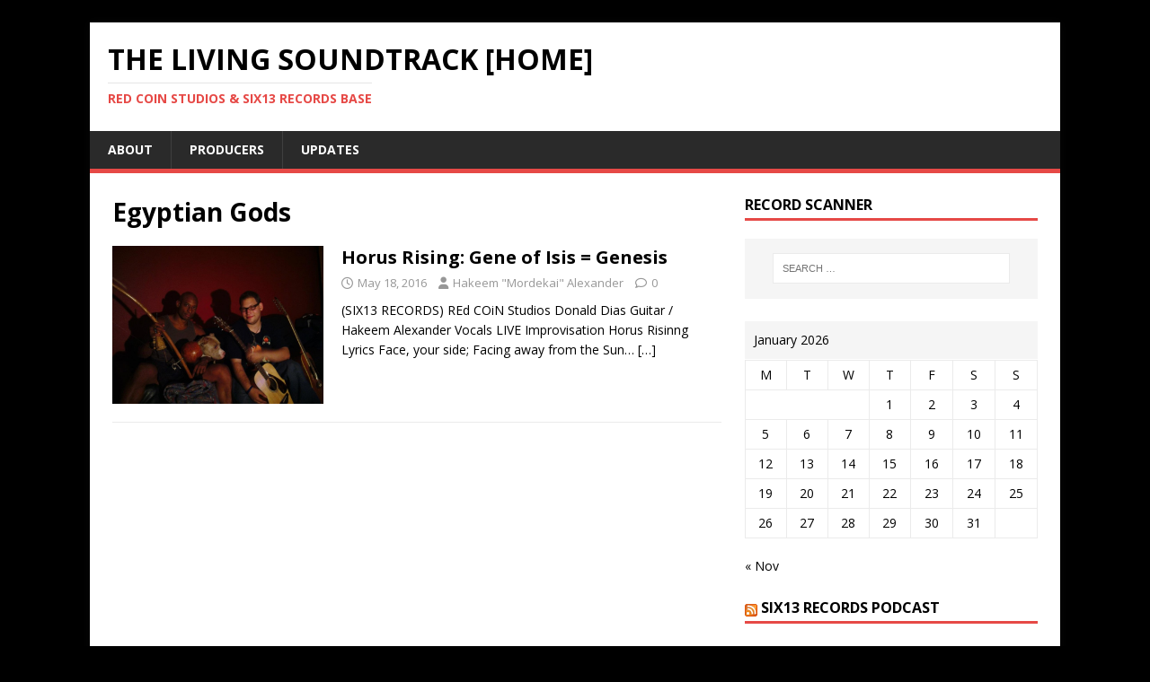

--- FILE ---
content_type: text/html; charset=UTF-8
request_url: https://poems.hypnoathletics.com/tag/egyptian-gods/
body_size: 15258
content:
<!DOCTYPE html>
<html class="no-js" lang="en">
<head>
<meta charset="UTF-8">
<meta name="viewport" content="width=device-width, initial-scale=1.0">
<link rel="profile" href="http://gmpg.org/xfn/11" />
<title>Egyptian Gods &#8211; The Living SoundTrack [HOME]</title>
<meta name='robots' content='max-image-preview:large' />
	<style>img:is([sizes="auto" i], [sizes^="auto," i]) { contain-intrinsic-size: 3000px 1500px }</style>
	<link rel='dns-prefetch' href='//fonts.googleapis.com' />
<link rel="alternate" type="application/rss+xml" title="The Living SoundTrack [HOME] &raquo; Feed" href="https://poems.hypnoathletics.com/feed/" />
<link rel="alternate" type="application/rss+xml" title="The Living SoundTrack [HOME] &raquo; Comments Feed" href="https://poems.hypnoathletics.com/comments/feed/" />
<link rel="alternate" type="application/rss+xml" title="The Living SoundTrack [HOME] &raquo; Egyptian Gods Tag Feed" href="https://poems.hypnoathletics.com/tag/egyptian-gods/feed/" />
<script type="text/javascript">
/* <![CDATA[ */
window._wpemojiSettings = {"baseUrl":"https:\/\/s.w.org\/images\/core\/emoji\/16.0.1\/72x72\/","ext":".png","svgUrl":"https:\/\/s.w.org\/images\/core\/emoji\/16.0.1\/svg\/","svgExt":".svg","source":{"concatemoji":"https:\/\/poems.hypnoathletics.com\/wp-includes\/js\/wp-emoji-release.min.js?ver=6.8.3"}};
/*! This file is auto-generated */
!function(s,n){var o,i,e;function c(e){try{var t={supportTests:e,timestamp:(new Date).valueOf()};sessionStorage.setItem(o,JSON.stringify(t))}catch(e){}}function p(e,t,n){e.clearRect(0,0,e.canvas.width,e.canvas.height),e.fillText(t,0,0);var t=new Uint32Array(e.getImageData(0,0,e.canvas.width,e.canvas.height).data),a=(e.clearRect(0,0,e.canvas.width,e.canvas.height),e.fillText(n,0,0),new Uint32Array(e.getImageData(0,0,e.canvas.width,e.canvas.height).data));return t.every(function(e,t){return e===a[t]})}function u(e,t){e.clearRect(0,0,e.canvas.width,e.canvas.height),e.fillText(t,0,0);for(var n=e.getImageData(16,16,1,1),a=0;a<n.data.length;a++)if(0!==n.data[a])return!1;return!0}function f(e,t,n,a){switch(t){case"flag":return n(e,"\ud83c\udff3\ufe0f\u200d\u26a7\ufe0f","\ud83c\udff3\ufe0f\u200b\u26a7\ufe0f")?!1:!n(e,"\ud83c\udde8\ud83c\uddf6","\ud83c\udde8\u200b\ud83c\uddf6")&&!n(e,"\ud83c\udff4\udb40\udc67\udb40\udc62\udb40\udc65\udb40\udc6e\udb40\udc67\udb40\udc7f","\ud83c\udff4\u200b\udb40\udc67\u200b\udb40\udc62\u200b\udb40\udc65\u200b\udb40\udc6e\u200b\udb40\udc67\u200b\udb40\udc7f");case"emoji":return!a(e,"\ud83e\udedf")}return!1}function g(e,t,n,a){var r="undefined"!=typeof WorkerGlobalScope&&self instanceof WorkerGlobalScope?new OffscreenCanvas(300,150):s.createElement("canvas"),o=r.getContext("2d",{willReadFrequently:!0}),i=(o.textBaseline="top",o.font="600 32px Arial",{});return e.forEach(function(e){i[e]=t(o,e,n,a)}),i}function t(e){var t=s.createElement("script");t.src=e,t.defer=!0,s.head.appendChild(t)}"undefined"!=typeof Promise&&(o="wpEmojiSettingsSupports",i=["flag","emoji"],n.supports={everything:!0,everythingExceptFlag:!0},e=new Promise(function(e){s.addEventListener("DOMContentLoaded",e,{once:!0})}),new Promise(function(t){var n=function(){try{var e=JSON.parse(sessionStorage.getItem(o));if("object"==typeof e&&"number"==typeof e.timestamp&&(new Date).valueOf()<e.timestamp+604800&&"object"==typeof e.supportTests)return e.supportTests}catch(e){}return null}();if(!n){if("undefined"!=typeof Worker&&"undefined"!=typeof OffscreenCanvas&&"undefined"!=typeof URL&&URL.createObjectURL&&"undefined"!=typeof Blob)try{var e="postMessage("+g.toString()+"("+[JSON.stringify(i),f.toString(),p.toString(),u.toString()].join(",")+"));",a=new Blob([e],{type:"text/javascript"}),r=new Worker(URL.createObjectURL(a),{name:"wpTestEmojiSupports"});return void(r.onmessage=function(e){c(n=e.data),r.terminate(),t(n)})}catch(e){}c(n=g(i,f,p,u))}t(n)}).then(function(e){for(var t in e)n.supports[t]=e[t],n.supports.everything=n.supports.everything&&n.supports[t],"flag"!==t&&(n.supports.everythingExceptFlag=n.supports.everythingExceptFlag&&n.supports[t]);n.supports.everythingExceptFlag=n.supports.everythingExceptFlag&&!n.supports.flag,n.DOMReady=!1,n.readyCallback=function(){n.DOMReady=!0}}).then(function(){return e}).then(function(){var e;n.supports.everything||(n.readyCallback(),(e=n.source||{}).concatemoji?t(e.concatemoji):e.wpemoji&&e.twemoji&&(t(e.twemoji),t(e.wpemoji)))}))}((window,document),window._wpemojiSettings);
/* ]]> */
</script>
<style id='wp-emoji-styles-inline-css' type='text/css'>

	img.wp-smiley, img.emoji {
		display: inline !important;
		border: none !important;
		box-shadow: none !important;
		height: 1em !important;
		width: 1em !important;
		margin: 0 0.07em !important;
		vertical-align: -0.1em !important;
		background: none !important;
		padding: 0 !important;
	}
</style>
<link rel='stylesheet' id='wp-block-library-css' href='https://poems.hypnoathletics.com/wp-includes/css/dist/block-library/style.min.css?ver=6.8.3' type='text/css' media='all' />
<style id='classic-theme-styles-inline-css' type='text/css'>
/*! This file is auto-generated */
.wp-block-button__link{color:#fff;background-color:#32373c;border-radius:9999px;box-shadow:none;text-decoration:none;padding:calc(.667em + 2px) calc(1.333em + 2px);font-size:1.125em}.wp-block-file__button{background:#32373c;color:#fff;text-decoration:none}
</style>
<style id='global-styles-inline-css' type='text/css'>
:root{--wp--preset--aspect-ratio--square: 1;--wp--preset--aspect-ratio--4-3: 4/3;--wp--preset--aspect-ratio--3-4: 3/4;--wp--preset--aspect-ratio--3-2: 3/2;--wp--preset--aspect-ratio--2-3: 2/3;--wp--preset--aspect-ratio--16-9: 16/9;--wp--preset--aspect-ratio--9-16: 9/16;--wp--preset--color--black: #000000;--wp--preset--color--cyan-bluish-gray: #abb8c3;--wp--preset--color--white: #ffffff;--wp--preset--color--pale-pink: #f78da7;--wp--preset--color--vivid-red: #cf2e2e;--wp--preset--color--luminous-vivid-orange: #ff6900;--wp--preset--color--luminous-vivid-amber: #fcb900;--wp--preset--color--light-green-cyan: #7bdcb5;--wp--preset--color--vivid-green-cyan: #00d084;--wp--preset--color--pale-cyan-blue: #8ed1fc;--wp--preset--color--vivid-cyan-blue: #0693e3;--wp--preset--color--vivid-purple: #9b51e0;--wp--preset--gradient--vivid-cyan-blue-to-vivid-purple: linear-gradient(135deg,rgba(6,147,227,1) 0%,rgb(155,81,224) 100%);--wp--preset--gradient--light-green-cyan-to-vivid-green-cyan: linear-gradient(135deg,rgb(122,220,180) 0%,rgb(0,208,130) 100%);--wp--preset--gradient--luminous-vivid-amber-to-luminous-vivid-orange: linear-gradient(135deg,rgba(252,185,0,1) 0%,rgba(255,105,0,1) 100%);--wp--preset--gradient--luminous-vivid-orange-to-vivid-red: linear-gradient(135deg,rgba(255,105,0,1) 0%,rgb(207,46,46) 100%);--wp--preset--gradient--very-light-gray-to-cyan-bluish-gray: linear-gradient(135deg,rgb(238,238,238) 0%,rgb(169,184,195) 100%);--wp--preset--gradient--cool-to-warm-spectrum: linear-gradient(135deg,rgb(74,234,220) 0%,rgb(151,120,209) 20%,rgb(207,42,186) 40%,rgb(238,44,130) 60%,rgb(251,105,98) 80%,rgb(254,248,76) 100%);--wp--preset--gradient--blush-light-purple: linear-gradient(135deg,rgb(255,206,236) 0%,rgb(152,150,240) 100%);--wp--preset--gradient--blush-bordeaux: linear-gradient(135deg,rgb(254,205,165) 0%,rgb(254,45,45) 50%,rgb(107,0,62) 100%);--wp--preset--gradient--luminous-dusk: linear-gradient(135deg,rgb(255,203,112) 0%,rgb(199,81,192) 50%,rgb(65,88,208) 100%);--wp--preset--gradient--pale-ocean: linear-gradient(135deg,rgb(255,245,203) 0%,rgb(182,227,212) 50%,rgb(51,167,181) 100%);--wp--preset--gradient--electric-grass: linear-gradient(135deg,rgb(202,248,128) 0%,rgb(113,206,126) 100%);--wp--preset--gradient--midnight: linear-gradient(135deg,rgb(2,3,129) 0%,rgb(40,116,252) 100%);--wp--preset--font-size--small: 13px;--wp--preset--font-size--medium: 20px;--wp--preset--font-size--large: 36px;--wp--preset--font-size--x-large: 42px;--wp--preset--spacing--20: 0.44rem;--wp--preset--spacing--30: 0.67rem;--wp--preset--spacing--40: 1rem;--wp--preset--spacing--50: 1.5rem;--wp--preset--spacing--60: 2.25rem;--wp--preset--spacing--70: 3.38rem;--wp--preset--spacing--80: 5.06rem;--wp--preset--shadow--natural: 6px 6px 9px rgba(0, 0, 0, 0.2);--wp--preset--shadow--deep: 12px 12px 50px rgba(0, 0, 0, 0.4);--wp--preset--shadow--sharp: 6px 6px 0px rgba(0, 0, 0, 0.2);--wp--preset--shadow--outlined: 6px 6px 0px -3px rgba(255, 255, 255, 1), 6px 6px rgba(0, 0, 0, 1);--wp--preset--shadow--crisp: 6px 6px 0px rgba(0, 0, 0, 1);}:where(.is-layout-flex){gap: 0.5em;}:where(.is-layout-grid){gap: 0.5em;}body .is-layout-flex{display: flex;}.is-layout-flex{flex-wrap: wrap;align-items: center;}.is-layout-flex > :is(*, div){margin: 0;}body .is-layout-grid{display: grid;}.is-layout-grid > :is(*, div){margin: 0;}:where(.wp-block-columns.is-layout-flex){gap: 2em;}:where(.wp-block-columns.is-layout-grid){gap: 2em;}:where(.wp-block-post-template.is-layout-flex){gap: 1.25em;}:where(.wp-block-post-template.is-layout-grid){gap: 1.25em;}.has-black-color{color: var(--wp--preset--color--black) !important;}.has-cyan-bluish-gray-color{color: var(--wp--preset--color--cyan-bluish-gray) !important;}.has-white-color{color: var(--wp--preset--color--white) !important;}.has-pale-pink-color{color: var(--wp--preset--color--pale-pink) !important;}.has-vivid-red-color{color: var(--wp--preset--color--vivid-red) !important;}.has-luminous-vivid-orange-color{color: var(--wp--preset--color--luminous-vivid-orange) !important;}.has-luminous-vivid-amber-color{color: var(--wp--preset--color--luminous-vivid-amber) !important;}.has-light-green-cyan-color{color: var(--wp--preset--color--light-green-cyan) !important;}.has-vivid-green-cyan-color{color: var(--wp--preset--color--vivid-green-cyan) !important;}.has-pale-cyan-blue-color{color: var(--wp--preset--color--pale-cyan-blue) !important;}.has-vivid-cyan-blue-color{color: var(--wp--preset--color--vivid-cyan-blue) !important;}.has-vivid-purple-color{color: var(--wp--preset--color--vivid-purple) !important;}.has-black-background-color{background-color: var(--wp--preset--color--black) !important;}.has-cyan-bluish-gray-background-color{background-color: var(--wp--preset--color--cyan-bluish-gray) !important;}.has-white-background-color{background-color: var(--wp--preset--color--white) !important;}.has-pale-pink-background-color{background-color: var(--wp--preset--color--pale-pink) !important;}.has-vivid-red-background-color{background-color: var(--wp--preset--color--vivid-red) !important;}.has-luminous-vivid-orange-background-color{background-color: var(--wp--preset--color--luminous-vivid-orange) !important;}.has-luminous-vivid-amber-background-color{background-color: var(--wp--preset--color--luminous-vivid-amber) !important;}.has-light-green-cyan-background-color{background-color: var(--wp--preset--color--light-green-cyan) !important;}.has-vivid-green-cyan-background-color{background-color: var(--wp--preset--color--vivid-green-cyan) !important;}.has-pale-cyan-blue-background-color{background-color: var(--wp--preset--color--pale-cyan-blue) !important;}.has-vivid-cyan-blue-background-color{background-color: var(--wp--preset--color--vivid-cyan-blue) !important;}.has-vivid-purple-background-color{background-color: var(--wp--preset--color--vivid-purple) !important;}.has-black-border-color{border-color: var(--wp--preset--color--black) !important;}.has-cyan-bluish-gray-border-color{border-color: var(--wp--preset--color--cyan-bluish-gray) !important;}.has-white-border-color{border-color: var(--wp--preset--color--white) !important;}.has-pale-pink-border-color{border-color: var(--wp--preset--color--pale-pink) !important;}.has-vivid-red-border-color{border-color: var(--wp--preset--color--vivid-red) !important;}.has-luminous-vivid-orange-border-color{border-color: var(--wp--preset--color--luminous-vivid-orange) !important;}.has-luminous-vivid-amber-border-color{border-color: var(--wp--preset--color--luminous-vivid-amber) !important;}.has-light-green-cyan-border-color{border-color: var(--wp--preset--color--light-green-cyan) !important;}.has-vivid-green-cyan-border-color{border-color: var(--wp--preset--color--vivid-green-cyan) !important;}.has-pale-cyan-blue-border-color{border-color: var(--wp--preset--color--pale-cyan-blue) !important;}.has-vivid-cyan-blue-border-color{border-color: var(--wp--preset--color--vivid-cyan-blue) !important;}.has-vivid-purple-border-color{border-color: var(--wp--preset--color--vivid-purple) !important;}.has-vivid-cyan-blue-to-vivid-purple-gradient-background{background: var(--wp--preset--gradient--vivid-cyan-blue-to-vivid-purple) !important;}.has-light-green-cyan-to-vivid-green-cyan-gradient-background{background: var(--wp--preset--gradient--light-green-cyan-to-vivid-green-cyan) !important;}.has-luminous-vivid-amber-to-luminous-vivid-orange-gradient-background{background: var(--wp--preset--gradient--luminous-vivid-amber-to-luminous-vivid-orange) !important;}.has-luminous-vivid-orange-to-vivid-red-gradient-background{background: var(--wp--preset--gradient--luminous-vivid-orange-to-vivid-red) !important;}.has-very-light-gray-to-cyan-bluish-gray-gradient-background{background: var(--wp--preset--gradient--very-light-gray-to-cyan-bluish-gray) !important;}.has-cool-to-warm-spectrum-gradient-background{background: var(--wp--preset--gradient--cool-to-warm-spectrum) !important;}.has-blush-light-purple-gradient-background{background: var(--wp--preset--gradient--blush-light-purple) !important;}.has-blush-bordeaux-gradient-background{background: var(--wp--preset--gradient--blush-bordeaux) !important;}.has-luminous-dusk-gradient-background{background: var(--wp--preset--gradient--luminous-dusk) !important;}.has-pale-ocean-gradient-background{background: var(--wp--preset--gradient--pale-ocean) !important;}.has-electric-grass-gradient-background{background: var(--wp--preset--gradient--electric-grass) !important;}.has-midnight-gradient-background{background: var(--wp--preset--gradient--midnight) !important;}.has-small-font-size{font-size: var(--wp--preset--font-size--small) !important;}.has-medium-font-size{font-size: var(--wp--preset--font-size--medium) !important;}.has-large-font-size{font-size: var(--wp--preset--font-size--large) !important;}.has-x-large-font-size{font-size: var(--wp--preset--font-size--x-large) !important;}
:where(.wp-block-post-template.is-layout-flex){gap: 1.25em;}:where(.wp-block-post-template.is-layout-grid){gap: 1.25em;}
:where(.wp-block-columns.is-layout-flex){gap: 2em;}:where(.wp-block-columns.is-layout-grid){gap: 2em;}
:root :where(.wp-block-pullquote){font-size: 1.5em;line-height: 1.6;}
</style>
<link rel='stylesheet' id='atw-posts-style-sheet-css' href='https://poems.hypnoathletics.com/wp-content/plugins/show-posts/atw-posts-style.min.css?ver=1.8.1' type='text/css' media='all' />
<link rel='stylesheet' id='mh-google-fonts-css' href='https://fonts.googleapis.com/css?family=Open+Sans:400,400italic,700,600' type='text/css' media='all' />
<link rel='stylesheet' id='mh-magazine-lite-css' href='https://poems.hypnoathletics.com/wp-content/themes/mh-magazine-lite/style.css?ver=2.10.0' type='text/css' media='all' />
<link rel='stylesheet' id='mh-font-awesome-css' href='https://poems.hypnoathletics.com/wp-content/themes/mh-magazine-lite/includes/font-awesome.min.css' type='text/css' media='all' />
<script type="text/javascript" src="https://poems.hypnoathletics.com/wp-includes/js/jquery/jquery.min.js?ver=3.7.1" id="jquery-core-js"></script>
<script type="text/javascript" src="https://poems.hypnoathletics.com/wp-includes/js/jquery/jquery-migrate.min.js?ver=3.4.1" id="jquery-migrate-js"></script>
<script type="text/javascript" id="mh-scripts-js-extra">
/* <![CDATA[ */
var mh_magazine = {"text":{"toggle_menu":"Toggle Menu"}};
/* ]]> */
</script>
<script type="text/javascript" src="https://poems.hypnoathletics.com/wp-content/themes/mh-magazine-lite/js/scripts.js?ver=2.10.0" id="mh-scripts-js"></script>
<link rel="https://api.w.org/" href="https://poems.hypnoathletics.com/wp-json/" /><link rel="alternate" title="JSON" type="application/json" href="https://poems.hypnoathletics.com/wp-json/wp/v2/tags/224" /><link rel="EditURI" type="application/rsd+xml" title="RSD" href="https://poems.hypnoathletics.com/xmlrpc.php?rsd" />
<meta name="generator" content="WordPress 6.8.3" />
<!--[if lt IE 9]>
<script src="https://poems.hypnoathletics.com/wp-content/themes/mh-magazine-lite/js/css3-mediaqueries.js"></script>
<![endif]-->
<style type="text/css">.recentcomments a{display:inline !important;padding:0 !important;margin:0 !important;}</style><style type="text/css" id="custom-background-css">
body.custom-background { background-color: #000000; }
</style>
	<link rel="icon" href="https://poems.hypnoathletics.com/wp-content/uploads/2021/04/cropped-SIX3-ID-1-32x32.png" sizes="32x32" />
<link rel="icon" href="https://poems.hypnoathletics.com/wp-content/uploads/2021/04/cropped-SIX3-ID-1-192x192.png" sizes="192x192" />
<link rel="apple-touch-icon" href="https://poems.hypnoathletics.com/wp-content/uploads/2021/04/cropped-SIX3-ID-1-180x180.png" />
<meta name="msapplication-TileImage" content="https://poems.hypnoathletics.com/wp-content/uploads/2021/04/cropped-SIX3-ID-1-270x270.png" />
</head>
<body id="mh-mobile" class="archive tag tag-egyptian-gods tag-224 custom-background wp-theme-mh-magazine-lite mh-right-sb" itemscope="itemscope" itemtype="https://schema.org/WebPage">
<div class="mh-container mh-container-outer">
<div class="mh-header-mobile-nav mh-clearfix"></div>
<header class="mh-header" itemscope="itemscope" itemtype="https://schema.org/WPHeader">
	<div class="mh-container mh-container-inner mh-row mh-clearfix">
		<div class="mh-custom-header mh-clearfix">
<div class="mh-site-identity">
<div class="mh-site-logo" role="banner" itemscope="itemscope" itemtype="https://schema.org/Brand">
<div class="mh-header-text">
<a class="mh-header-text-link" href="https://poems.hypnoathletics.com/" title="The Living SoundTrack [HOME]" rel="home">
<h2 class="mh-header-title">The Living SoundTrack [HOME]</h2>
<h3 class="mh-header-tagline">REd COiN Studios &amp; SIX13 RECORDS Base</h3>
</a>
</div>
</div>
</div>
</div>
	</div>
	<div class="mh-main-nav-wrap">
		<nav class="mh-navigation mh-main-nav mh-container mh-container-inner mh-clearfix" itemscope="itemscope" itemtype="https://schema.org/SiteNavigationElement">
			<div class="menu"><ul>
<li class="page_item page-item-2"><a href="https://poems.hypnoathletics.com/about/">About</a></li>
<li class="page_item page-item-127"><a href="https://poems.hypnoathletics.com/producers/">Producers</a></li>
<li class="page_item page-item-473"><a href="https://poems.hypnoathletics.com/updates/">UpDates</a></li>
</ul></div>
		</nav>
	</div>
</header><div class="mh-wrapper mh-clearfix">
	<div id="main-content" class="mh-loop mh-content" role="main">			<header class="page-header"><h1 class="page-title">Egyptian Gods</h1>			</header><article class="mh-loop-item mh-clearfix post-368 post type-post status-publish format-standard has-post-thumbnail hentry category-delusions category-lyrics category-podcast category-recording category-uncategorized category-uniquilibrium tag-astra tag-astrology tag-astronomy tag-book-of-genesis tag-canis-major tag-celestial-navigation tag-christianity tag-dog-star tag-egyptian-gods tag-egyptian-mythology tag-genesis tag-gods tag-horizon tag-horus tag-horus-rising tag-isis tag-mythology tag-oster">
	<figure class="mh-loop-thumb">
		<a href="https://poems.hypnoathletics.com/2016/05/18/horus-rising-gene-of-isis-genesis/"><img width="326" height="245" src="https://poems.hypnoathletics.com/wp-content/uploads/2015/01/berimbau-Hakeem-guitar-Donald-e1455757983467.jpg" class="attachment-mh-magazine-lite-medium size-mh-magazine-lite-medium wp-post-image" alt="" decoding="async" fetchpriority="high" />		</a>
	</figure>
	<div class="mh-loop-content mh-clearfix">
		<header class="mh-loop-header">
			<h3 class="entry-title mh-loop-title">
				<a href="https://poems.hypnoathletics.com/2016/05/18/horus-rising-gene-of-isis-genesis/" rel="bookmark">
					Horus Rising: Gene of Isis = Genesis				</a>
			</h3>
			<div class="mh-meta mh-loop-meta">
				<span class="mh-meta-date updated"><i class="far fa-clock"></i>May 18, 2016</span>
<span class="mh-meta-author author vcard"><i class="fa fa-user"></i><a class="fn" href="https://poems.hypnoathletics.com/author/admin/">Hakeem &quot;Mordekai&quot; Alexander</a></span>
<span class="mh-meta-comments"><i class="far fa-comment"></i><a class="mh-comment-count-link" href="https://poems.hypnoathletics.com/2016/05/18/horus-rising-gene-of-isis-genesis/#mh-comments">0</a></span>
			</div>
		</header>
		<div class="mh-loop-excerpt">
			<div class="mh-excerpt"><p>(SIX13 RECORDS) REd COiN Studios Donald Dias Guitar / Hakeem Alexander Vocals LIVE Improvisation Horus Risinng Lyrics Face, your side; Facing away from the Sun&#8230; <a class="mh-excerpt-more" href="https://poems.hypnoathletics.com/2016/05/18/horus-rising-gene-of-isis-genesis/" title="Horus Rising: Gene of Isis = Genesis">[&#8230;]</a></p>
</div>		</div>
	</div>
</article>	</div>
	<aside class="mh-widget-col-1 mh-sidebar" itemscope="itemscope" itemtype="https://schema.org/WPSideBar"><div id="search-4" class="mh-widget widget_search"><h4 class="mh-widget-title"><span class="mh-widget-title-inner">Record Scanner</span></h4><form role="search" method="get" class="search-form" action="https://poems.hypnoathletics.com/">
				<label>
					<span class="screen-reader-text">Search for:</span>
					<input type="search" class="search-field" placeholder="Search &hellip;" value="" name="s" />
				</label>
				<input type="submit" class="search-submit" value="Search" />
			</form></div><div id="calendar-3" class="mh-widget widget_calendar"><div id="calendar_wrap" class="calendar_wrap"><table id="wp-calendar" class="wp-calendar-table">
	<caption>January 2026</caption>
	<thead>
	<tr>
		<th scope="col" aria-label="Monday">M</th>
		<th scope="col" aria-label="Tuesday">T</th>
		<th scope="col" aria-label="Wednesday">W</th>
		<th scope="col" aria-label="Thursday">T</th>
		<th scope="col" aria-label="Friday">F</th>
		<th scope="col" aria-label="Saturday">S</th>
		<th scope="col" aria-label="Sunday">S</th>
	</tr>
	</thead>
	<tbody>
	<tr>
		<td colspan="3" class="pad">&nbsp;</td><td>1</td><td>2</td><td>3</td><td>4</td>
	</tr>
	<tr>
		<td>5</td><td>6</td><td>7</td><td>8</td><td>9</td><td>10</td><td>11</td>
	</tr>
	<tr>
		<td>12</td><td>13</td><td>14</td><td>15</td><td>16</td><td>17</td><td>18</td>
	</tr>
	<tr>
		<td>19</td><td>20</td><td>21</td><td>22</td><td>23</td><td>24</td><td>25</td>
	</tr>
	<tr>
		<td id="today">26</td><td>27</td><td>28</td><td>29</td><td>30</td><td>31</td>
		<td class="pad" colspan="1">&nbsp;</td>
	</tr>
	</tbody>
	</table><nav aria-label="Previous and next months" class="wp-calendar-nav">
		<span class="wp-calendar-nav-prev"><a href="https://poems.hypnoathletics.com/2025/11/">&laquo; Nov</a></span>
		<span class="pad">&nbsp;</span>
		<span class="wp-calendar-nav-next">&nbsp;</span>
	</nav></div></div><div id="rss-3" class="mh-widget widget_rss"><h4 class="mh-widget-title"><span class="mh-widget-title-inner"><a class="rsswidget rss-widget-feed" href="https://www.spreaker.com/show/1322546/episodes/feed"><img class="rss-widget-icon" style="border:0" width="14" height="14" src="https://poems.hypnoathletics.com/wp-includes/images/rss.png" alt="RSS" loading="lazy" /></a> <a class="rsswidget rss-widget-title" href="http://www.acrimonium.com/">SIX13 Records PodCast</a></span></h4><ul><li><a class='rsswidget' href='https://www.spreaker.com/episode/a-sermon-on-the-toilet-because-i-m-full-of-sh-nssr--64424758'>A Sermon on the Toilet: Because I&#039;m Full of Sh!+ (NSSR)</a></li><li><a class='rsswidget' href='https://www.spreaker.com/episode/reviewing-gothic-love-by-lady-nahualli--64402696'>Reviewing &quot;Gothic Love&quot; by Lady Nahualli</a></li><li><a class='rsswidget' href='https://www.spreaker.com/episode/revisiting-music-from-lady-nahualli-robert-woods-ladue-nssr--64355963'>ReVisiting Music from Lady Nahualli &amp; Robert Woods LaDue (NSSR)</a></li></ul></div><div id="archives-4" class="mh-widget widget_archive"><h4 class="mh-widget-title"><span class="mh-widget-title-inner">REd COiN Studios History</span></h4>		<label class="screen-reader-text" for="archives-dropdown-4">REd COiN Studios History</label>
		<select id="archives-dropdown-4" name="archive-dropdown">
			
			<option value="">Select Month</option>
				<option value='https://poems.hypnoathletics.com/2025/11/'> November 2025 &nbsp;(7)</option>
	<option value='https://poems.hypnoathletics.com/2025/08/'> August 2025 &nbsp;(1)</option>
	<option value='https://poems.hypnoathletics.com/2025/01/'> January 2025 &nbsp;(2)</option>
	<option value='https://poems.hypnoathletics.com/2024/11/'> November 2024 &nbsp;(2)</option>
	<option value='https://poems.hypnoathletics.com/2024/03/'> March 2024 &nbsp;(1)</option>
	<option value='https://poems.hypnoathletics.com/2022/08/'> August 2022 &nbsp;(1)</option>
	<option value='https://poems.hypnoathletics.com/2022/06/'> June 2022 &nbsp;(1)</option>
	<option value='https://poems.hypnoathletics.com/2022/03/'> March 2022 &nbsp;(2)</option>
	<option value='https://poems.hypnoathletics.com/2022/01/'> January 2022 &nbsp;(1)</option>
	<option value='https://poems.hypnoathletics.com/2021/11/'> November 2021 &nbsp;(3)</option>
	<option value='https://poems.hypnoathletics.com/2021/10/'> October 2021 &nbsp;(1)</option>
	<option value='https://poems.hypnoathletics.com/2021/07/'> July 2021 &nbsp;(2)</option>
	<option value='https://poems.hypnoathletics.com/2021/05/'> May 2021 &nbsp;(2)</option>
	<option value='https://poems.hypnoathletics.com/2021/04/'> April 2021 &nbsp;(4)</option>
	<option value='https://poems.hypnoathletics.com/2021/03/'> March 2021 &nbsp;(3)</option>
	<option value='https://poems.hypnoathletics.com/2021/01/'> January 2021 &nbsp;(2)</option>
	<option value='https://poems.hypnoathletics.com/2020/07/'> July 2020 &nbsp;(1)</option>
	<option value='https://poems.hypnoathletics.com/2019/06/'> June 2019 &nbsp;(1)</option>
	<option value='https://poems.hypnoathletics.com/2019/05/'> May 2019 &nbsp;(3)</option>
	<option value='https://poems.hypnoathletics.com/2019/04/'> April 2019 &nbsp;(5)</option>
	<option value='https://poems.hypnoathletics.com/2019/03/'> March 2019 &nbsp;(5)</option>
	<option value='https://poems.hypnoathletics.com/2019/02/'> February 2019 &nbsp;(13)</option>
	<option value='https://poems.hypnoathletics.com/2019/01/'> January 2019 &nbsp;(4)</option>
	<option value='https://poems.hypnoathletics.com/2017/01/'> January 2017 &nbsp;(1)</option>
	<option value='https://poems.hypnoathletics.com/2016/10/'> October 2016 &nbsp;(10)</option>
	<option value='https://poems.hypnoathletics.com/2016/09/'> September 2016 &nbsp;(6)</option>
	<option value='https://poems.hypnoathletics.com/2016/05/'> May 2016 &nbsp;(1)</option>
	<option value='https://poems.hypnoathletics.com/2016/02/'> February 2016 &nbsp;(2)</option>
	<option value='https://poems.hypnoathletics.com/2016/01/'> January 2016 &nbsp;(1)</option>
	<option value='https://poems.hypnoathletics.com/2015/12/'> December 2015 &nbsp;(3)</option>
	<option value='https://poems.hypnoathletics.com/2015/09/'> September 2015 &nbsp;(1)</option>
	<option value='https://poems.hypnoathletics.com/2015/03/'> March 2015 &nbsp;(1)</option>
	<option value='https://poems.hypnoathletics.com/2015/02/'> February 2015 &nbsp;(1)</option>
	<option value='https://poems.hypnoathletics.com/2015/01/'> January 2015 &nbsp;(2)</option>
	<option value='https://poems.hypnoathletics.com/2014/12/'> December 2014 &nbsp;(7)</option>
	<option value='https://poems.hypnoathletics.com/2014/11/'> November 2014 &nbsp;(1)</option>
	<option value='https://poems.hypnoathletics.com/2014/10/'> October 2014 &nbsp;(5)</option>
	<option value='https://poems.hypnoathletics.com/2014/09/'> September 2014 &nbsp;(2)</option>
	<option value='https://poems.hypnoathletics.com/2014/08/'> August 2014 &nbsp;(1)</option>
	<option value='https://poems.hypnoathletics.com/2014/06/'> June 2014 &nbsp;(1)</option>
	<option value='https://poems.hypnoathletics.com/2014/04/'> April 2014 &nbsp;(5)</option>
	<option value='https://poems.hypnoathletics.com/2014/03/'> March 2014 &nbsp;(3)</option>
	<option value='https://poems.hypnoathletics.com/2013/12/'> December 2013 &nbsp;(1)</option>
	<option value='https://poems.hypnoathletics.com/2013/11/'> November 2013 &nbsp;(3)</option>
	<option value='https://poems.hypnoathletics.com/2013/10/'> October 2013 &nbsp;(1)</option>
	<option value='https://poems.hypnoathletics.com/2013/09/'> September 2013 &nbsp;(2)</option>
	<option value='https://poems.hypnoathletics.com/2013/07/'> July 2013 &nbsp;(1)</option>
	<option value='https://poems.hypnoathletics.com/2013/06/'> June 2013 &nbsp;(3)</option>
	<option value='https://poems.hypnoathletics.com/2013/05/'> May 2013 &nbsp;(5)</option>
	<option value='https://poems.hypnoathletics.com/2013/04/'> April 2013 &nbsp;(1)</option>
	<option value='https://poems.hypnoathletics.com/2013/03/'> March 2013 &nbsp;(3)</option>
	<option value='https://poems.hypnoathletics.com/2013/02/'> February 2013 &nbsp;(4)</option>
	<option value='https://poems.hypnoathletics.com/2013/01/'> January 2013 &nbsp;(1)</option>
	<option value='https://poems.hypnoathletics.com/2012/12/'> December 2012 &nbsp;(9)</option>
	<option value='https://poems.hypnoathletics.com/2012/10/'> October 2012 &nbsp;(1)</option>
	<option value='https://poems.hypnoathletics.com/2012/03/'> March 2012 &nbsp;(1)</option>
	<option value='https://poems.hypnoathletics.com/2012/01/'> January 2012 &nbsp;(5)</option>
	<option value='https://poems.hypnoathletics.com/2010/12/'> December 2010 &nbsp;(4)</option>
	<option value='https://poems.hypnoathletics.com/2010/07/'> July 2010 &nbsp;(1)</option>
	<option value='https://poems.hypnoathletics.com/2010/05/'> May 2010 &nbsp;(3)</option>
	<option value='https://poems.hypnoathletics.com/2010/02/'> February 2010 &nbsp;(4)</option>
	<option value='https://poems.hypnoathletics.com/2010/01/'> January 2010 &nbsp;(4)</option>
	<option value='https://poems.hypnoathletics.com/2009/10/'> October 2009 &nbsp;(3)</option>
	<option value='https://poems.hypnoathletics.com/2009/08/'> August 2009 &nbsp;(3)</option>
	<option value='https://poems.hypnoathletics.com/2009/05/'> May 2009 &nbsp;(1)</option>
	<option value='https://poems.hypnoathletics.com/2009/04/'> April 2009 &nbsp;(2)</option>
	<option value='https://poems.hypnoathletics.com/2009/02/'> February 2009 &nbsp;(1)</option>
	<option value='https://poems.hypnoathletics.com/2008/09/'> September 2008 &nbsp;(1)</option>
	<option value='https://poems.hypnoathletics.com/2008/04/'> April 2008 &nbsp;(1)</option>
	<option value='https://poems.hypnoathletics.com/2007/09/'> September 2007 &nbsp;(1)</option>
	<option value='https://poems.hypnoathletics.com/2007/08/'> August 2007 &nbsp;(2)</option>
	<option value='https://poems.hypnoathletics.com/2007/07/'> July 2007 &nbsp;(1)</option>
	<option value='https://poems.hypnoathletics.com/2007/06/'> June 2007 &nbsp;(8)</option>
	<option value='https://poems.hypnoathletics.com/2007/04/'> April 2007 &nbsp;(8)</option>
	<option value='https://poems.hypnoathletics.com/2007/03/'> March 2007 &nbsp;(1)</option>
	<option value='https://poems.hypnoathletics.com/2006/11/'> November 2006 &nbsp;(6)</option>
	<option value='https://poems.hypnoathletics.com/2006/04/'> April 2006 &nbsp;(15)</option>

		</select>

			<script type="text/javascript">
/* <![CDATA[ */

(function() {
	var dropdown = document.getElementById( "archives-dropdown-4" );
	function onSelectChange() {
		if ( dropdown.options[ dropdown.selectedIndex ].value !== '' ) {
			document.location.href = this.options[ this.selectedIndex ].value;
		}
	}
	dropdown.onchange = onSelectChange;
})();

/* ]]> */
</script>
</div><div id="mh_slider_hp-3" class="mh-widget mh_slider_hp">        	<div id="mh-slider-1127" class="flexslider mh-slider-widget mh-slider-normal">
				<ul class="slides">						<li class="mh-slider-item">
							<article class="post-954">
								<a href="https://poems.hypnoathletics.com/2025/11/28/hakeem-ali-bocas-alexander-music-as-indenju-bluesy-acoustic-goth-grung-bagg-solo-project/" title="Hakeem Ali-Bocas Alexander Music as &#8220;Indenju&#8221; Bluesy, Acoustic Goth Grung (BAGG) solo project"><img width="678" height="309" src="https://poems.hypnoathletics.com/wp-content/uploads/2014/05/firesideacoustic.jpg" class="attachment-mh-magazine-lite-content size-mh-magazine-lite-content wp-post-image" alt="" decoding="async" loading="lazy" srcset="https://poems.hypnoathletics.com/wp-content/uploads/2014/05/firesideacoustic.jpg 719w, https://poems.hypnoathletics.com/wp-content/uploads/2014/05/firesideacoustic-300x136.jpg 300w" sizes="auto, (max-width: 678px) 100vw, 678px" />								</a>
								<div class="mh-slider-caption">
									<div class="mh-slider-content">
										<a href="https://poems.hypnoathletics.com/2025/11/28/hakeem-ali-bocas-alexander-music-as-indenju-bluesy-acoustic-goth-grung-bagg-solo-project/" title="Hakeem Ali-Bocas Alexander Music as &#8220;Indenju&#8221; Bluesy, Acoustic Goth Grung (BAGG) solo project">
											<h2 class="mh-slider-title">
												Hakeem Ali-Bocas Alexander Music as &#8220;Indenju&#8221; Bluesy, Acoustic Goth Grung (BAGG) solo project											</h2>
										</a>
										<div class="mh-slider-excerpt">
											<div class="mh-excerpt"><p>All tracks recorded with a black Fender StratAcoustic on a Zoom H6 in various locations including the Hollywood Forever Cemetery (HAunted) in the Garden of <a class="mh-excerpt-more" href="https://poems.hypnoathletics.com/2025/11/28/hakeem-ali-bocas-alexander-music-as-indenju-bluesy-acoustic-goth-grung-bagg-solo-project/" title="Hakeem Ali-Bocas Alexander Music as &#8220;Indenju&#8221; Bluesy, Acoustic Goth Grung (BAGG) solo project">[&#8230;]</a></p>
</div>										</div>
									</div>
								</div>
							</article>
						</li>						<li class="mh-slider-item">
							<article class="post-950">
								<a href="https://poems.hypnoathletics.com/2025/11/28/hakeem-ali-bocas-alexander-music-as-rap-carnage-solo-project/" title="Hakeem Ali-Bocas Alexander Music as &#8220;Rap Carnage&#8221; solo project"><img width="206" height="316" src="https://poems.hypnoathletics.com/wp-content/uploads/2014/12/skream.jpg" class="attachment-mh-magazine-lite-content size-mh-magazine-lite-content wp-post-image" alt="" decoding="async" loading="lazy" srcset="https://poems.hypnoathletics.com/wp-content/uploads/2014/12/skream.jpg 206w, https://poems.hypnoathletics.com/wp-content/uploads/2014/12/skream-196x300.jpg 196w" sizes="auto, (max-width: 206px) 100vw, 206px" />								</a>
								<div class="mh-slider-caption">
									<div class="mh-slider-content">
										<a href="https://poems.hypnoathletics.com/2025/11/28/hakeem-ali-bocas-alexander-music-as-rap-carnage-solo-project/" title="Hakeem Ali-Bocas Alexander Music as &#8220;Rap Carnage&#8221; solo project">
											<h2 class="mh-slider-title">
												Hakeem Ali-Bocas Alexander Music as &#8220;Rap Carnage&#8221; solo project											</h2>
										</a>
										<div class="mh-slider-excerpt">
											<div class="mh-excerpt"><p>Live vocals recorded over beats produced on a Casio CTK-731 Keyboard using the onboard 6-track sequencer, recorded on Boss BR8 Multi-Track. Holding it Down</p>
</div>										</div>
									</div>
								</div>
							</article>
						</li>						<li class="mh-slider-item">
							<article class="post-948">
								<a href="https://poems.hypnoathletics.com/2025/11/28/hakeem-ali-bocas-alexander-music-as-red-coin-solo-alternative-metal-project-toxic-mineral/" title="Hakeem Ali-Bocas Alexander Music as &#8220;REd COiN&#8221; solo Alternative Metal Project &#8211; Toxic Mineral"><img width="381" height="381" src="https://poems.hypnoathletics.com/wp-content/uploads/2014/12/cabo-e1456098072825.jpg" class="attachment-mh-magazine-lite-content size-mh-magazine-lite-content wp-post-image" alt="" decoding="async" loading="lazy" />								</a>
								<div class="mh-slider-caption">
									<div class="mh-slider-content">
										<a href="https://poems.hypnoathletics.com/2025/11/28/hakeem-ali-bocas-alexander-music-as-red-coin-solo-alternative-metal-project-toxic-mineral/" title="Hakeem Ali-Bocas Alexander Music as &#8220;REd COiN&#8221; solo Alternative Metal Project &#8211; Toxic Mineral">
											<h2 class="mh-slider-title">
												Hakeem Ali-Bocas Alexander Music as &#8220;REd COiN&#8221; solo Alternative Metal Project &#8211; Toxic Mineral											</h2>
										</a>
										<div class="mh-slider-excerpt">
											<div class="mh-excerpt"><p>Original, experimental, reference demo Heavy Metal Music by solo artist Hakeem Ali-Bocas Alexander with drums, pianos, strings, and some wind instruments (except the live fife <a class="mh-excerpt-more" href="https://poems.hypnoathletics.com/2025/11/28/hakeem-ali-bocas-alexander-music-as-red-coin-solo-alternative-metal-project-toxic-mineral/" title="Hakeem Ali-Bocas Alexander Music as &#8220;REd COiN&#8221; solo Alternative Metal Project &#8211; Toxic Mineral">[&#8230;]</a></p>
</div>										</div>
									</div>
								</div>
							</article>
						</li>						<li class="mh-slider-item">
							<article class="post-945">
								<a href="https://poems.hypnoathletics.com/2025/11/28/hakeem-ali-bocas-alexander-outlier-music-productions-red-coin-studios-compilation/" title="Hakeem Ali-Bocas Alexander Outlier Music Productions REd COiN Studios Compilation"><img width="200" height="200" src="https://poems.hypnoathletics.com/wp-content/uploads/2016/02/Hakeem-in-Danger.jpg" class="attachment-mh-magazine-lite-content size-mh-magazine-lite-content wp-post-image" alt="" decoding="async" loading="lazy" srcset="https://poems.hypnoathletics.com/wp-content/uploads/2016/02/Hakeem-in-Danger.jpg 200w, https://poems.hypnoathletics.com/wp-content/uploads/2016/02/Hakeem-in-Danger-150x150.jpg 150w" sizes="auto, (max-width: 200px) 100vw, 200px" />								</a>
								<div class="mh-slider-caption">
									<div class="mh-slider-content">
										<a href="https://poems.hypnoathletics.com/2025/11/28/hakeem-ali-bocas-alexander-outlier-music-productions-red-coin-studios-compilation/" title="Hakeem Ali-Bocas Alexander Outlier Music Productions REd COiN Studios Compilation">
											<h2 class="mh-slider-title">
												Hakeem Ali-Bocas Alexander Outlier Music Productions REd COiN Studios Compilation											</h2>
										</a>
										<div class="mh-slider-excerpt">
											<div class="mh-excerpt"><p>Compiled here are numerous reference demos recorded by Hakeem Ali-Bocas Alexander with various artists including Donald Dias, Robert Woods LaDue and Keith Merrow UniquilibriuM: Unique <a class="mh-excerpt-more" href="https://poems.hypnoathletics.com/2025/11/28/hakeem-ali-bocas-alexander-outlier-music-productions-red-coin-studios-compilation/" title="Hakeem Ali-Bocas Alexander Outlier Music Productions REd COiN Studios Compilation">[&#8230;]</a></p>
</div>										</div>
									</div>
								</div>
							</article>
						</li>						<li class="mh-slider-item">
							<article class="post-942">
								<a href="https://poems.hypnoathletics.com/2025/11/28/hakeem-ali-bocas-alexander-music-as-uniquilibrium-featuring-donald-dias/" title="Hakeem Ali-Bocas Alexander Music as &#8220;UniquilibriuM&#8221; featuring Donald Dias"><img width="508" height="381" src="https://poems.hypnoathletics.com/wp-content/uploads/2015/12/Hakeem-VS-Donald.jpg" class="attachment-mh-magazine-lite-content size-mh-magazine-lite-content wp-post-image" alt="" decoding="async" loading="lazy" srcset="https://poems.hypnoathletics.com/wp-content/uploads/2015/12/Hakeem-VS-Donald.jpg 800w, https://poems.hypnoathletics.com/wp-content/uploads/2015/12/Hakeem-VS-Donald-300x225.jpg 300w, https://poems.hypnoathletics.com/wp-content/uploads/2015/12/Hakeem-VS-Donald-400x300.jpg 400w" sizes="auto, (max-width: 508px) 100vw, 508px" />								</a>
								<div class="mh-slider-caption">
									<div class="mh-slider-content">
										<a href="https://poems.hypnoathletics.com/2025/11/28/hakeem-ali-bocas-alexander-music-as-uniquilibrium-featuring-donald-dias/" title="Hakeem Ali-Bocas Alexander Music as &#8220;UniquilibriuM&#8221; featuring Donald Dias">
											<h2 class="mh-slider-title">
												Hakeem Ali-Bocas Alexander Music as &#8220;UniquilibriuM&#8221; featuring Donald Dias											</h2>
										</a>
										<div class="mh-slider-excerpt">
											<div class="mh-excerpt"><p>Donald Dias on guitars and bass with Hakeem Ali-Bocas Alexander on drums and vocals laying down completely live, improvised tracks recorded on a Zoom H6 <a class="mh-excerpt-more" href="https://poems.hypnoathletics.com/2025/11/28/hakeem-ali-bocas-alexander-music-as-uniquilibrium-featuring-donald-dias/" title="Hakeem Ali-Bocas Alexander Music as &#8220;UniquilibriuM&#8221; featuring Donald Dias">[&#8230;]</a></p>
</div>										</div>
									</div>
								</div>
							</article>
						</li>						<li class="mh-slider-item">
							<article class="post-940">
								<a href="https://poems.hypnoathletics.com/2025/11/28/hakeem-ali-bocas-alexander-music-as-rooted-calm/" title="Hakeem Ali-Bocas Alexander Music as &#8220;Rooted Calm&#8221;"><img width="508" height="381" src="https://poems.hypnoathletics.com/wp-content/uploads/2019/04/Screenshot_20190425-012018-e1556126671711.png" class="attachment-mh-magazine-lite-content size-mh-magazine-lite-content wp-post-image" alt="" decoding="async" loading="lazy" />								</a>
								<div class="mh-slider-caption">
									<div class="mh-slider-content">
										<a href="https://poems.hypnoathletics.com/2025/11/28/hakeem-ali-bocas-alexander-music-as-rooted-calm/" title="Hakeem Ali-Bocas Alexander Music as &#8220;Rooted Calm&#8221;">
											<h2 class="mh-slider-title">
												Hakeem Ali-Bocas Alexander Music as &#8220;Rooted Calm&#8221;											</h2>
										</a>
										<div class="mh-slider-excerpt">
											<div class="mh-excerpt"><p>These tracks were recorded by laying down a repetitive track that was then improvised over by moving through as many of the instrument profiles that <a class="mh-excerpt-more" href="https://poems.hypnoathletics.com/2025/11/28/hakeem-ali-bocas-alexander-music-as-rooted-calm/" title="Hakeem Ali-Bocas Alexander Music as &#8220;Rooted Calm&#8221;">[&#8230;]</a></p>
</div>										</div>
									</div>
								</div>
							</article>
						</li>						<li class="mh-slider-item">
							<article class="post-936">
								<a href="https://poems.hypnoathletics.com/2025/11/28/hakeem-ali-bocas-alexander-music-as-alien-at-home-featuring-donald-dias/" title="Hakeem Ali-Bocas Alexander Music as &#8220;Alien at Home&#8221; featuring Donald Dias"><img width="508" height="381" src="https://poems.hypnoathletics.com/wp-content/uploads/2015/01/berimbau-Hakeem-guitar-Donald-e1455757983467.jpg" class="attachment-mh-magazine-lite-content size-mh-magazine-lite-content wp-post-image" alt="" decoding="async" loading="lazy" />								</a>
								<div class="mh-slider-caption">
									<div class="mh-slider-content">
										<a href="https://poems.hypnoathletics.com/2025/11/28/hakeem-ali-bocas-alexander-music-as-alien-at-home-featuring-donald-dias/" title="Hakeem Ali-Bocas Alexander Music as &#8220;Alien at Home&#8221; featuring Donald Dias">
											<h2 class="mh-slider-title">
												Hakeem Ali-Bocas Alexander Music as &#8220;Alien at Home&#8221; featuring Donald Dias											</h2>
										</a>
										<div class="mh-slider-excerpt">
											<div class="mh-excerpt"><p>There are 25 raw, fully improvised tracks featured here that were recorded on a Zoom H6. Donald Dias and Hakeem Alexander met at Assburger Films <a class="mh-excerpt-more" href="https://poems.hypnoathletics.com/2025/11/28/hakeem-ali-bocas-alexander-music-as-alien-at-home-featuring-donald-dias/" title="Hakeem Ali-Bocas Alexander Music as &#8220;Alien at Home&#8221; featuring Donald Dias">[&#8230;]</a></p>
</div>										</div>
									</div>
								</div>
							</article>
						</li>						<li class="mh-slider-item">
							<article class="post-931">
								<a href="https://poems.hypnoathletics.com/2025/08/27/artist-name-hakeem-ali-bocas-alexander-alias-m-c-narcissist/" title="Artist Name: Hakeem Ali-Bocas Alexander &#8211; Alias: M.C. Narcissist"><img width="678" height="381" src="https://poems.hypnoathletics.com/wp-content/uploads/2021/11/antiterrorist-678x381.png" class="attachment-mh-magazine-lite-content size-mh-magazine-lite-content wp-post-image" alt="" decoding="async" loading="lazy" />								</a>
								<div class="mh-slider-caption">
									<div class="mh-slider-content">
										<a href="https://poems.hypnoathletics.com/2025/08/27/artist-name-hakeem-ali-bocas-alexander-alias-m-c-narcissist/" title="Artist Name: Hakeem Ali-Bocas Alexander &#8211; Alias: M.C. Narcissist">
											<h2 class="mh-slider-title">
												Artist Name: Hakeem Ali-Bocas Alexander &#8211; Alias: M.C. Narcissist											</h2>
										</a>
										<div class="mh-slider-excerpt">
											<div class="mh-excerpt"><p>August 23rd 2002 September 18th 2001 Google AI Lab Hakeem Ali-Bocas Alexander is a musician known for the track &#8220;AntiTerrorist&#8221; under the alias M.C. Narcissist, <a class="mh-excerpt-more" href="https://poems.hypnoathletics.com/2025/08/27/artist-name-hakeem-ali-bocas-alexander-alias-m-c-narcissist/" title="Artist Name: Hakeem Ali-Bocas Alexander &#8211; Alias: M.C. Narcissist">[&#8230;]</a></p>
</div>										</div>
									</div>
								</div>
							</article>
						</li>						<li class="mh-slider-item">
							<article class="post-925">
								<a href="https://poems.hypnoathletics.com/2025/01/18/cold-endarkened-hell-black-metal/" title="Cold EnDarkened Hell (Black Metal)"><img width="678" height="381" src="https://poems.hypnoathletics.com/wp-content/uploads/2025/01/baspider-678x381.png" class="attachment-mh-magazine-lite-content size-mh-magazine-lite-content wp-post-image" alt="" decoding="async" loading="lazy" />								</a>
								<div class="mh-slider-caption">
									<div class="mh-slider-content">
										<a href="https://poems.hypnoathletics.com/2025/01/18/cold-endarkened-hell-black-metal/" title="Cold EnDarkened Hell (Black Metal)">
											<h2 class="mh-slider-title">
												Cold EnDarkened Hell (Black Metal)											</h2>
										</a>
										<div class="mh-slider-excerpt">
											<div class="mh-excerpt"><p>This is more of a Black Metal satire than anything else but the way it sounds to me is pretty spot on. It is most <a class="mh-excerpt-more" href="https://poems.hypnoathletics.com/2025/01/18/cold-endarkened-hell-black-metal/" title="Cold EnDarkened Hell (Black Metal)">[&#8230;]</a></p>
</div>										</div>
									</div>
								</div>
							</article>
						</li>						<li class="mh-slider-item">
							<article class="post-852">
								<a href="https://poems.hypnoathletics.com/2025/01/06/eavesdropping-the-new-year-koto-concert-at-morikami-museum-japanese-gardens-january-5-2025/" title="Eavesdropping The New Year Koto Concert at Morikami Museum &amp; Japanese Gardens January 5, 2025"><img width="678" height="381" src="https://poems.hypnoathletics.com/wp-content/uploads/2025/01/koto1-678x381.png" class="attachment-mh-magazine-lite-content size-mh-magazine-lite-content wp-post-image" alt="" decoding="async" loading="lazy" />								</a>
								<div class="mh-slider-caption">
									<div class="mh-slider-content">
										<a href="https://poems.hypnoathletics.com/2025/01/06/eavesdropping-the-new-year-koto-concert-at-morikami-museum-japanese-gardens-january-5-2025/" title="Eavesdropping The New Year Koto Concert at Morikami Museum &amp; Japanese Gardens January 5, 2025">
											<h2 class="mh-slider-title">
												Eavesdropping The New Year Koto Concert at Morikami Museum &amp; Japanese Gardens January 5, 2025											</h2>
										</a>
										<div class="mh-slider-excerpt">
											<div class="mh-excerpt"><p>Sponsored by The Blog Dealer Facilitated by Stacy Casson: The Clarity Confidant Listen to &#8220;Eavesdropping The New Year Koto Concert at Morikami Museum &amp; Japanese <a class="mh-excerpt-more" href="https://poems.hypnoathletics.com/2025/01/06/eavesdropping-the-new-year-koto-concert-at-morikami-museum-japanese-gardens-january-5-2025/" title="Eavesdropping The New Year Koto Concert at Morikami Museum &amp; Japanese Gardens January 5, 2025">[&#8230;]</a></p>
</div>										</div>
									</div>
								</div>
							</article>
						</li>						<li class="mh-slider-item">
							<article class="post-843">
								<a href="https://poems.hypnoathletics.com/2024/11/16/red-coin-vlog-hangzhou-primer-repost/" title="REd COiN Vlog (Hangzhou Primer) repost"><img width="500" height="381" src="https://poems.hypnoathletics.com/wp-content/uploads/2020/07/HypnoAthletics-Logosphere-H-1-500x381.png" class="attachment-mh-magazine-lite-content size-mh-magazine-lite-content wp-post-image" alt="" decoding="async" loading="lazy" srcset="https://poems.hypnoathletics.com/wp-content/uploads/2020/07/HypnoAthletics-Logosphere-H-1-500x381.png 500w, https://poems.hypnoathletics.com/wp-content/uploads/2020/07/HypnoAthletics-Logosphere-H-1-80x60.png 80w" sizes="auto, (max-width: 500px) 100vw, 500px" />								</a>
								<div class="mh-slider-caption">
									<div class="mh-slider-content">
										<a href="https://poems.hypnoathletics.com/2024/11/16/red-coin-vlog-hangzhou-primer-repost/" title="REd COiN Vlog (Hangzhou Primer) repost">
											<h2 class="mh-slider-title">
												REd COiN Vlog (Hangzhou Primer) repost											</h2>
										</a>
										<div class="mh-slider-excerpt">
											<div class="mh-excerpt"></div>										</div>
									</div>
								</div>
							</article>
						</li>						<li class="mh-slider-item">
							<article class="post-841">
								<a href="https://poems.hypnoathletics.com/2024/11/16/rap-carnage-holding-it-down/" title="Rap Carnage: Holding It Down"><img width="500" height="381" src="https://poems.hypnoathletics.com/wp-content/uploads/2021/04/HypnoAthletics-Logosphere-0823-500x381.png" class="attachment-mh-magazine-lite-content size-mh-magazine-lite-content wp-post-image" alt="" decoding="async" loading="lazy" srcset="https://poems.hypnoathletics.com/wp-content/uploads/2021/04/HypnoAthletics-Logosphere-0823-500x381.png 500w, https://poems.hypnoathletics.com/wp-content/uploads/2021/04/HypnoAthletics-Logosphere-0823-80x60.png 80w" sizes="auto, (max-width: 500px) 100vw, 500px" />								</a>
								<div class="mh-slider-caption">
									<div class="mh-slider-content">
										<a href="https://poems.hypnoathletics.com/2024/11/16/rap-carnage-holding-it-down/" title="Rap Carnage: Holding It Down">
											<h2 class="mh-slider-title">
												Rap Carnage: Holding It Down											</h2>
										</a>
										<div class="mh-slider-excerpt">
											<div class="mh-excerpt"></div>										</div>
									</div>
								</div>
							</article>
						</li>						<li class="mh-slider-item">
							<article class="post-834">
								<a href="https://poems.hypnoathletics.com/2024/03/29/834/" title="Infernal Ore"><img width="678" height="381" src="https://poems.hypnoathletics.com/wp-content/uploads/2024/03/Nova20240329020213-678x381.jpg" class="attachment-mh-magazine-lite-content size-mh-magazine-lite-content wp-post-image" alt="" decoding="async" loading="lazy" />								</a>
								<div class="mh-slider-caption">
									<div class="mh-slider-content">
										<a href="https://poems.hypnoathletics.com/2024/03/29/834/" title="Infernal Ore">
											<h2 class="mh-slider-title">
												Infernal Ore											</h2>
										</a>
										<div class="mh-slider-excerpt">
											<div class="mh-excerpt"><p>In the depths, where molten rivers flow, A tale unfolds of desire, gleaming bright. Here, where golden currents softly glow, Two hearts plunge, enwrapped in <a class="mh-excerpt-more" href="https://poems.hypnoathletics.com/2024/03/29/834/" title="Infernal Ore">[&#8230;]</a></p>
</div>										</div>
									</div>
								</div>
							</article>
						</li>						<li class="mh-slider-item">
							<article class="post-769">
								<a href="https://poems.hypnoathletics.com/2022/08/05/veil-of-chains-by-celestial-cauldron-demo-this-band-is-real/" title="Veil of Chains by Celestial Cauldron (DEMO) This Band IS Real"><img width="678" height="381" src="https://poems.hypnoathletics.com/wp-content/uploads/2022/08/HA-Gold-Chain-678x381.png" class="attachment-mh-magazine-lite-content size-mh-magazine-lite-content wp-post-image" alt="" decoding="async" loading="lazy" />								</a>
								<div class="mh-slider-caption">
									<div class="mh-slider-content">
										<a href="https://poems.hypnoathletics.com/2022/08/05/veil-of-chains-by-celestial-cauldron-demo-this-band-is-real/" title="Veil of Chains by Celestial Cauldron (DEMO) This Band IS Real">
											<h2 class="mh-slider-title">
												Veil of Chains by Celestial Cauldron (DEMO) This Band IS Real											</h2>
										</a>
										<div class="mh-slider-excerpt">
											<div class="mh-excerpt"><p>(M.C. Narcissist) Veil Of Chains by Celestial Cauldron is music by Robert Woods LaDue and vocals by Hakeem Ali-Bocas Alexander. What&#8217;s happening here? Robert Woods <a class="mh-excerpt-more" href="https://poems.hypnoathletics.com/2022/08/05/veil-of-chains-by-celestial-cauldron-demo-this-band-is-real/" title="Veil of Chains by Celestial Cauldron (DEMO) This Band IS Real">[&#8230;]</a></p>
</div>										</div>
									</div>
								</div>
							</article>
						</li>						<li class="mh-slider-item">
							<article class="post-763">
								<a href="https://poems.hypnoathletics.com/2022/06/15/alfa-d-k-collection-by-flor-elizabeth-carrasco-m-c-narcissist/" title="Alfa D K Collection by Flor Elizabeth Carrasco &#038; M C Narcissist"><img width="500" height="381" src="https://poems.hypnoathletics.com/wp-content/uploads/2021/04/HypnoAthletics-Logosphere-0823-500x381.png" class="attachment-mh-magazine-lite-content size-mh-magazine-lite-content wp-post-image" alt="" decoding="async" loading="lazy" srcset="https://poems.hypnoathletics.com/wp-content/uploads/2021/04/HypnoAthletics-Logosphere-0823-500x381.png 500w, https://poems.hypnoathletics.com/wp-content/uploads/2021/04/HypnoAthletics-Logosphere-0823-80x60.png 80w" sizes="auto, (max-width: 500px) 100vw, 500px" />								</a>
								<div class="mh-slider-caption">
									<div class="mh-slider-content">
										<a href="https://poems.hypnoathletics.com/2022/06/15/alfa-d-k-collection-by-flor-elizabeth-carrasco-m-c-narcissist/" title="Alfa D K Collection by Flor Elizabeth Carrasco &#038; M C Narcissist">
											<h2 class="mh-slider-title">
												Alfa D K Collection by Flor Elizabeth Carrasco &#038; M C Narcissist											</h2>
										</a>
										<div class="mh-slider-excerpt">
											<div class="mh-excerpt"><p>(SIX13 RECORDS | REd COiN Studios) DownLoad Source: https://www.spreaker.com/user/uniquilibrium/alfa-d-k-collection-flor-and-hakeem Flor Elizabeth Carrasco &amp; Hakeem Ali-Bocas Alexander aka M.C. Narcissist produced this collection of beats and <a class="mh-excerpt-more" href="https://poems.hypnoathletics.com/2022/06/15/alfa-d-k-collection-by-flor-elizabeth-carrasco-m-c-narcissist/" title="Alfa D K Collection by Flor Elizabeth Carrasco &#038; M C Narcissist">[&#8230;]</a></p>
</div>										</div>
									</div>
								</div>
							</article>
						</li>						<li class="mh-slider-item">
							<article class="post-793">
								<a href="https://poems.hypnoathletics.com/2022/03/23/the-incredible-emmy-singer-musician-student-%e9%83%ad%e9%80%b8%e9%b8%bf-guo-yi-hong-from-eastern-china/" title="The Incredible Emmy! Singer, Musician &amp; Student 郭逸鸿 Guo Yi Hong From Eastern China"><img width="464" height="381" src="https://poems.hypnoathletics.com/wp-content/uploads/2023/11/emmy-guo-464x381.jpg" class="attachment-mh-magazine-lite-content size-mh-magazine-lite-content wp-post-image" alt="" decoding="async" loading="lazy" />								</a>
								<div class="mh-slider-caption">
									<div class="mh-slider-content">
										<a href="https://poems.hypnoathletics.com/2022/03/23/the-incredible-emmy-singer-musician-student-%e9%83%ad%e9%80%b8%e9%b8%bf-guo-yi-hong-from-eastern-china/" title="The Incredible Emmy! Singer, Musician &amp; Student 郭逸鸿 Guo Yi Hong From Eastern China">
											<h2 class="mh-slider-title">
												The Incredible Emmy! Singer, Musician &amp; Student 郭逸鸿 Guo Yi Hong From Eastern China											</h2>
										</a>
										<div class="mh-slider-excerpt">
											<div class="mh-excerpt"><p>In this podcast, I catch up with a friend I met while living in China while we were both performing and enjoying music at a <a class="mh-excerpt-more" href="https://poems.hypnoathletics.com/2022/03/23/the-incredible-emmy-singer-musician-student-%e9%83%ad%e9%80%b8%e9%b8%bf-guo-yi-hong-from-eastern-china/" title="The Incredible Emmy! Singer, Musician &amp; Student 郭逸鸿 Guo Yi Hong From Eastern China">[&#8230;]</a></p>
</div>										</div>
									</div>
								</div>
							</article>
						</li>						<li class="mh-slider-item">
							<article class="post-791">
								<a href="https://poems.hypnoathletics.com/2022/03/10/fantastic-tones-with-robert-woods-ladue-for-human-bones/" title="Fantastic Tones With Robert Woods LaDue For Human Bones"><img width="678" height="381" src="https://poems.hypnoathletics.com/wp-content/uploads/2023/11/purple-HA-logo-678x381.jpg" class="attachment-mh-magazine-lite-content size-mh-magazine-lite-content wp-post-image" alt="" decoding="async" loading="lazy" />								</a>
								<div class="mh-slider-caption">
									<div class="mh-slider-content">
										<a href="https://poems.hypnoathletics.com/2022/03/10/fantastic-tones-with-robert-woods-ladue-for-human-bones/" title="Fantastic Tones With Robert Woods LaDue For Human Bones">
											<h2 class="mh-slider-title">
												Fantastic Tones With Robert Woods LaDue For Human Bones											</h2>
										</a>
										<div class="mh-slider-excerpt">
											<div class="mh-excerpt"><p>Robert Woods LaDue is an outstanding, prolific musical artist and all around very groovy human being. We catch up after many years of life being <a class="mh-excerpt-more" href="https://poems.hypnoathletics.com/2022/03/10/fantastic-tones-with-robert-woods-ladue-for-human-bones/" title="Fantastic Tones With Robert Woods LaDue For Human Bones">[&#8230;]</a></p>
</div>										</div>
									</div>
								</div>
							</article>
						</li>						<li class="mh-slider-item">
							<article class="post-757">
								<a href="https://poems.hypnoathletics.com/2022/01/07/m-c-narcissist-heavy-metal-narcissism-with-7-extreme-metal-recordings/" title="M.C. Narcissist &#038; Heavy Metal Narcissism With 7 Extreme Metal Recordings"><img width="678" height="381" src="https://poems.hypnoathletics.com/wp-content/uploads/2022/01/Rap-Paper-Coin-678x381.png" class="attachment-mh-magazine-lite-content size-mh-magazine-lite-content wp-post-image" alt="" decoding="async" loading="lazy" />								</a>
								<div class="mh-slider-caption">
									<div class="mh-slider-content">
										<a href="https://poems.hypnoathletics.com/2022/01/07/m-c-narcissist-heavy-metal-narcissism-with-7-extreme-metal-recordings/" title="M.C. Narcissist &#038; Heavy Metal Narcissism With 7 Extreme Metal Recordings">
											<h2 class="mh-slider-title">
												M.C. Narcissist &#038; Heavy Metal Narcissism With 7 Extreme Metal Recordings											</h2>
										</a>
										<div class="mh-slider-excerpt">
											<div class="mh-excerpt"><p>(Flor and Hakeem) It&#8217;s my podcast and I&#8217;ll rock if I want to. Thankfully it&#8217;s not your podcast. Listen to &#8220;M.C. Narcissist &amp; Heavy Metal <a class="mh-excerpt-more" href="https://poems.hypnoathletics.com/2022/01/07/m-c-narcissist-heavy-metal-narcissism-with-7-extreme-metal-recordings/" title="M.C. Narcissist &#038; Heavy Metal Narcissism With 7 Extreme Metal Recordings">[&#8230;]</a></p>
</div>										</div>
									</div>
								</div>
							</article>
						</li>						<li class="mh-slider-item">
							<article class="post-746">
								<a href="https://poems.hypnoathletics.com/2021/11/13/rise-from-the-ashes-phoenix/" title="Rise From the Ashes (Phoenix)"><img width="678" height="381" src="https://poems.hypnoathletics.com/wp-content/uploads/2021/11/RFtA-Phoenix-678x381.png" class="attachment-mh-magazine-lite-content size-mh-magazine-lite-content wp-post-image" alt="" decoding="async" loading="lazy" />								</a>
								<div class="mh-slider-caption">
									<div class="mh-slider-content">
										<a href="https://poems.hypnoathletics.com/2021/11/13/rise-from-the-ashes-phoenix/" title="Rise From the Ashes (Phoenix)">
											<h2 class="mh-slider-title">
												Rise From the Ashes (Phoenix)											</h2>
										</a>
										<div class="mh-slider-excerpt">
											<div class="mh-excerpt"><p>(SIX13 RECORDS / REd COiN Studios / M.C. Narcissist) Featured are 2 versions of this track. The 1st player is The Dark Knight Edition, which <a class="mh-excerpt-more" href="https://poems.hypnoathletics.com/2021/11/13/rise-from-the-ashes-phoenix/" title="Rise From the Ashes (Phoenix)">[&#8230;]</a></p>
</div>										</div>
									</div>
								</div>
							</article>
						</li>						<li class="mh-slider-item">
							<article class="post-739">
								<a href="https://poems.hypnoathletics.com/2021/11/12/anti-terrorist-v2-antiterrorist-v1-by-m-c-narcissist-dont-hurt-buildings/" title="Anti-Terrorist (V2), AntiTerrorist (V1) by M.C. Narcissist + Don&#8217;t Hurt Buildings"><img width="678" height="381" src="https://poems.hypnoathletics.com/wp-content/uploads/2021/11/antiterrorist-678x381.png" class="attachment-mh-magazine-lite-content size-mh-magazine-lite-content wp-post-image" alt="" decoding="async" loading="lazy" />								</a>
								<div class="mh-slider-caption">
									<div class="mh-slider-content">
										<a href="https://poems.hypnoathletics.com/2021/11/12/anti-terrorist-v2-antiterrorist-v1-by-m-c-narcissist-dont-hurt-buildings/" title="Anti-Terrorist (V2), AntiTerrorist (V1) by M.C. Narcissist + Don&#8217;t Hurt Buildings">
											<h2 class="mh-slider-title">
												Anti-Terrorist (V2), AntiTerrorist (V1) by M.C. Narcissist + Don&#8217;t Hurt Buildings											</h2>
										</a>
										<div class="mh-slider-excerpt">
											<div class="mh-excerpt"><p>(SIX13 RECORDS / REd COiN Studios) The OG Painfully Embarrassing Narcissist Studios &#8211; PENS. Listen to &#8220;AntiTerrorist (Anti-Terrorist) M.C. Narcissist&#8221; on Spreaker. Anti-Terrorist (3 tracks)by <a class="mh-excerpt-more" href="https://poems.hypnoathletics.com/2021/11/12/anti-terrorist-v2-antiterrorist-v1-by-m-c-narcissist-dont-hurt-buildings/" title="Anti-Terrorist (V2), AntiTerrorist (V1) by M.C. Narcissist + Don&#8217;t Hurt Buildings">[&#8230;]</a></p>
</div>										</div>
									</div>
								</div>
							</article>
						</li>						<li class="mh-slider-item">
							<article class="post-823">
								<a href="https://poems.hypnoathletics.com/2021/11/11/finding-xenu/" title="Finding Xenu"><img width="678" height="381" src="https://poems.hypnoathletics.com/wp-content/uploads/2023/11/purple-HA-logo-678x381.jpg" class="attachment-mh-magazine-lite-content size-mh-magazine-lite-content wp-post-image" alt="" decoding="async" loading="lazy" />								</a>
								<div class="mh-slider-caption">
									<div class="mh-slider-content">
										<a href="https://poems.hypnoathletics.com/2021/11/11/finding-xenu/" title="Finding Xenu">
											<h2 class="mh-slider-title">
												Finding Xenu											</h2>
										</a>
										<div class="mh-slider-excerpt">
											<div class="mh-excerpt"><p>Extra-terrestrial alchemy blasts through the atmosphere with hip-hop, melodic vocals, dub-step, heavy-metal, rap and rock. Feel&nbsp;the G-Force as we achieve Escape Velocity while this sonic <a class="mh-excerpt-more" href="https://poems.hypnoathletics.com/2021/11/11/finding-xenu/" title="Finding Xenu">[&#8230;]</a></p>
</div>										</div>
									</div>
								</div>
							</article>
						</li>						<li class="mh-slider-item">
							<article class="post-821">
								<a href="https://poems.hypnoathletics.com/2021/10/11/kang-lang-muy-thai/" title="Kang Lang Muy Thai"><img width="678" height="381" src="https://poems.hypnoathletics.com/wp-content/uploads/2021/10/kang-lang-KGB-678x381.jpg" class="attachment-mh-magazine-lite-content size-mh-magazine-lite-content wp-post-image" alt="" decoding="async" loading="lazy" />								</a>
								<div class="mh-slider-caption">
									<div class="mh-slider-content">
										<a href="https://poems.hypnoathletics.com/2021/10/11/kang-lang-muy-thai/" title="Kang Lang Muy Thai">
											<h2 class="mh-slider-title">
												Kang Lang Muy Thai											</h2>
										</a>
										<div class="mh-slider-excerpt">
											<div class="mh-excerpt"><p>LYRICS &amp; VOCALS by Hakeem Ali-Bocas AlexanderMUSIC by Pungent Stench Listen to &#8220;Kang Lang Muy Thai&#8221; on Spreaker. LYRICS Kang Lang!!! Fight! (x3) Yeah…kang Lang <a class="mh-excerpt-more" href="https://poems.hypnoathletics.com/2021/10/11/kang-lang-muy-thai/" title="Kang Lang Muy Thai">[&#8230;]</a></p>
</div>										</div>
									</div>
								</div>
							</article>
						</li>						<li class="mh-slider-item">
							<article class="post-720">
								<a href="https://poems.hypnoathletics.com/2021/07/14/introducing-pens-painfully-embarrassing-narcissist-studios-with-m-c-narcissist/" title="Introducing PENS: Painfully Embarrassing Narcissist Studios With M.C. Narcissist"><img width="678" height="381" src="https://poems.hypnoathletics.com/wp-content/uploads/2014/10/Hakeem-Alexander-in-Association-with-KCLAFM-99.3.jpg" class="attachment-mh-magazine-lite-content size-mh-magazine-lite-content wp-post-image" alt="" decoding="async" loading="lazy" srcset="https://poems.hypnoathletics.com/wp-content/uploads/2014/10/Hakeem-Alexander-in-Association-with-KCLAFM-99.3.jpg 960w, https://poems.hypnoathletics.com/wp-content/uploads/2014/10/Hakeem-Alexander-in-Association-with-KCLAFM-99.3-300x168.jpg 300w, https://poems.hypnoathletics.com/wp-content/uploads/2014/10/Hakeem-Alexander-in-Association-with-KCLAFM-99.3-500x281.jpg 500w" sizes="auto, (max-width: 678px) 100vw, 678px" />								</a>
								<div class="mh-slider-caption">
									<div class="mh-slider-content">
										<a href="https://poems.hypnoathletics.com/2021/07/14/introducing-pens-painfully-embarrassing-narcissist-studios-with-m-c-narcissist/" title="Introducing PENS: Painfully Embarrassing Narcissist Studios With M.C. Narcissist">
											<h2 class="mh-slider-title">
												Introducing PENS: Painfully Embarrassing Narcissist Studios With M.C. Narcissist											</h2>
										</a>
										<div class="mh-slider-excerpt">
											<div class="mh-excerpt"><p>(SIX13 RECORDS) Allegedly I am a narcissist, and presumably, there is nothing I can do to remedy this. So now I will continue to use <a class="mh-excerpt-more" href="https://poems.hypnoathletics.com/2021/07/14/introducing-pens-painfully-embarrassing-narcissist-studios-with-m-c-narcissist/" title="Introducing PENS: Painfully Embarrassing Narcissist Studios With M.C. Narcissist">[&#8230;]</a></p>
</div>										</div>
									</div>
								</div>
							</article>
						</li>						<li class="mh-slider-item">
							<article class="post-716">
								<a href="https://poems.hypnoathletics.com/2021/07/02/introducing-m-c-narcissist-on-the-mic-in-hangzhou-china/" title="Introducing M.C. Narcissist on the Mic in Hangzhou, China"><img width="678" height="381" src="https://poems.hypnoathletics.com/wp-content/uploads/2021/07/20210703_033941-678x381.jpg" class="attachment-mh-magazine-lite-content size-mh-magazine-lite-content wp-post-image" alt="" decoding="async" loading="lazy" srcset="https://poems.hypnoathletics.com/wp-content/uploads/2021/07/20210703_033941-678x381.jpg 678w, https://poems.hypnoathletics.com/wp-content/uploads/2021/07/20210703_033941-300x168.jpg 300w" sizes="auto, (max-width: 678px) 100vw, 678px" />								</a>
								<div class="mh-slider-caption">
									<div class="mh-slider-content">
										<a href="https://poems.hypnoathletics.com/2021/07/02/introducing-m-c-narcissist-on-the-mic-in-hangzhou-china/" title="Introducing M.C. Narcissist on the Mic in Hangzhou, China">
											<h2 class="mh-slider-title">
												Introducing M.C. Narcissist on the Mic in Hangzhou, China											</h2>
										</a>
										<div class="mh-slider-excerpt">
											<div class="mh-excerpt"><p>(SIX13 RECORDS / REd COiN Studios) Introducing &#8220;M.C. Narcissist&#8221; from Queens and The Bronx in New York City to Hangzhou and Shaoxing in China. M.C. <a class="mh-excerpt-more" href="https://poems.hypnoathletics.com/2021/07/02/introducing-m-c-narcissist-on-the-mic-in-hangzhou-china/" title="Introducing M.C. Narcissist on the Mic in Hangzhou, China">[&#8230;]</a></p>
</div>										</div>
									</div>
								</div>
							</article>
						</li>						<li class="mh-slider-item">
							<article class="post-709">
								<a href="https://poems.hypnoathletics.com/2021/05/27/mathematical-ontology-by-flor-elizabeth-carrasco-hakeem-ali-bocas-alexander/" title="Mathematical Ontology by Flor Elizabeth Carrasco &#038; Hakeem Ali-Bocas Alexander"><img width="678" height="381" src="https://poems.hypnoathletics.com/wp-content/uploads/2021/05/ont-math-album-678x381.png" class="attachment-mh-magazine-lite-content size-mh-magazine-lite-content wp-post-image" alt="" decoding="async" loading="lazy" />								</a>
								<div class="mh-slider-caption">
									<div class="mh-slider-content">
										<a href="https://poems.hypnoathletics.com/2021/05/27/mathematical-ontology-by-flor-elizabeth-carrasco-hakeem-ali-bocas-alexander/" title="Mathematical Ontology by Flor Elizabeth Carrasco &#038; Hakeem Ali-Bocas Alexander">
											<h2 class="mh-slider-title">
												Mathematical Ontology by Flor Elizabeth Carrasco &#038; Hakeem Ali-Bocas Alexander											</h2>
										</a>
										<div class="mh-slider-excerpt">
											<div class="mh-excerpt"><p>Are you exploring the truth about reality by studying Ontological Mathematics? You are one of the lead investigators into the origin of the material Universe, and <a class="mh-excerpt-more" href="https://poems.hypnoathletics.com/2021/05/27/mathematical-ontology-by-flor-elizabeth-carrasco-hakeem-ali-bocas-alexander/" title="Mathematical Ontology by Flor Elizabeth Carrasco &#038; Hakeem Ali-Bocas Alexander">[&#8230;]</a></p>
</div>										</div>
									</div>
								</div>
							</article>
						</li>						<li class="mh-slider-item">
							<article class="post-818">
								<a href="https://poems.hypnoathletics.com/2021/05/25/flor-elizabeth-carrasco-theta-frequency-8hz-440-hz-432-hz-so-that-i-can-dream-of-you/" title="Flor Elizabeth Carrasco (Theta Frequency 8Hz: 440 Hz &#8211; 432 Hz) So That I Can Dream Of You"><img width="678" height="381" src="https://poems.hypnoathletics.com/wp-content/uploads/2023/11/Flor-smiles-love-to-me-678x381.jpg" class="attachment-mh-magazine-lite-content size-mh-magazine-lite-content wp-post-image" alt="" decoding="async" loading="lazy" />								</a>
								<div class="mh-slider-caption">
									<div class="mh-slider-content">
										<a href="https://poems.hypnoathletics.com/2021/05/25/flor-elizabeth-carrasco-theta-frequency-8hz-440-hz-432-hz-so-that-i-can-dream-of-you/" title="Flor Elizabeth Carrasco (Theta Frequency 8Hz: 440 Hz &#8211; 432 Hz) So That I Can Dream Of You">
											<h2 class="mh-slider-title">
												Flor Elizabeth Carrasco (Theta Frequency 8Hz: 440 Hz &#8211; 432 Hz) So That I Can Dream Of You											</h2>
										</a>
										<div class="mh-slider-excerpt">
											<div class="mh-excerpt"><p>This is a groove for the most beautiful woman I have ever known.The lovely Flor Elizabeth CarrascoAugust 23rd 1990 &#8211; October 24th 2019https://florcarrasco.com/ Sponsored by&nbsp;The <a class="mh-excerpt-more" href="https://poems.hypnoathletics.com/2021/05/25/flor-elizabeth-carrasco-theta-frequency-8hz-440-hz-432-hz-so-that-i-can-dream-of-you/" title="Flor Elizabeth Carrasco (Theta Frequency 8Hz: 440 Hz &#8211; 432 Hz) So That I Can Dream Of You">[&#8230;]</a></p>
</div>										</div>
									</div>
								</div>
							</article>
						</li>						<li class="mh-slider-item">
							<article class="post-704">
								<a href="https://poems.hypnoathletics.com/2021/04/14/lucid-day-dreaming-activator-set-phasers-to-3-7-delta-dream-awake/" title="Lucid Day-Dreaming Activator: Set Phasers To 3.7 Delta &#038; Dream Awake"><img width="678" height="381" src="https://poems.hypnoathletics.com/wp-content/uploads/2021/04/LogoSphere-1-1-678x381.png" class="attachment-mh-magazine-lite-content size-mh-magazine-lite-content wp-post-image" alt="" decoding="async" loading="lazy" />								</a>
								<div class="mh-slider-caption">
									<div class="mh-slider-content">
										<a href="https://poems.hypnoathletics.com/2021/04/14/lucid-day-dreaming-activator-set-phasers-to-3-7-delta-dream-awake/" title="Lucid Day-Dreaming Activator: Set Phasers To 3.7 Delta &#038; Dream Awake">
											<h2 class="mh-slider-title">
												Lucid Day-Dreaming Activator: Set Phasers To 3.7 Delta &#038; Dream Awake											</h2>
										</a>
										<div class="mh-slider-excerpt">
											<div class="mh-excerpt"><p>*** You will best experience the benefits of these audios by listening with stereo speakers placed to the left and right of your head, with <a class="mh-excerpt-more" href="https://poems.hypnoathletics.com/2021/04/14/lucid-day-dreaming-activator-set-phasers-to-3-7-delta-dream-awake/" title="Lucid Day-Dreaming Activator: Set Phasers To 3.7 Delta &#038; Dream Awake">[&#8230;]</a></p>
</div>										</div>
									</div>
								</div>
							</article>
						</li>						<li class="mh-slider-item">
							<article class="post-685">
								<a href="https://poems.hypnoathletics.com/2021/04/14/richfield-by-hakeem-ali-bocas-alexander/" title="RichField: By Hakeem Ali-Bocas Alexander"><img width="381" height="381" src="https://poems.hypnoathletics.com/wp-content/uploads/2021/01/HypnoAthletics-Logo-1.png" class="attachment-mh-magazine-lite-content size-mh-magazine-lite-content wp-post-image" alt="" decoding="async" loading="lazy" srcset="https://poems.hypnoathletics.com/wp-content/uploads/2021/01/HypnoAthletics-Logo-1.png 500w, https://poems.hypnoathletics.com/wp-content/uploads/2021/01/HypnoAthletics-Logo-1-300x300.png 300w, https://poems.hypnoathletics.com/wp-content/uploads/2021/01/HypnoAthletics-Logo-1-150x150.png 150w" sizes="auto, (max-width: 381px) 100vw, 381px" />								</a>
								<div class="mh-slider-caption">
									<div class="mh-slider-content">
										<a href="https://poems.hypnoathletics.com/2021/04/14/richfield-by-hakeem-ali-bocas-alexander/" title="RichField: By Hakeem Ali-Bocas Alexander">
											<h2 class="mh-slider-title">
												RichField: By Hakeem Ali-Bocas Alexander											</h2>
										</a>
										<div class="mh-slider-excerpt">
											<div class="mh-excerpt"><p>If you have a Platinum Attractor and a Gold Magnet, you might just have a RichField. Listen to the audio of RichField Listen to &#8220;RichField: <a class="mh-excerpt-more" href="https://poems.hypnoathletics.com/2021/04/14/richfield-by-hakeem-ali-bocas-alexander/" title="RichField: By Hakeem Ali-Bocas Alexander">[&#8230;]</a></p>
</div>										</div>
									</div>
								</div>
							</article>
						</li>						<li class="mh-slider-item">
							<article class="post-815">
								<a href="https://poems.hypnoathletics.com/2021/04/12/ontolodrill-for-increased-focus-improved-concentration-meditation-sleep-lucid-dreams-with-binaural-tones/" title="&#8220;OntoloDrill&#8221; For Increased Focus, Improved Concentration, Meditation, Sleep &amp; Lucid Dreams With Binaural Tones"><img width="678" height="381" src="https://poems.hypnoathletics.com/wp-content/uploads/2023/11/OntoloDrill-678x381.jpg" class="attachment-mh-magazine-lite-content size-mh-magazine-lite-content wp-post-image" alt="" decoding="async" loading="lazy" />								</a>
								<div class="mh-slider-caption">
									<div class="mh-slider-content">
										<a href="https://poems.hypnoathletics.com/2021/04/12/ontolodrill-for-increased-focus-improved-concentration-meditation-sleep-lucid-dreams-with-binaural-tones/" title="&#8220;OntoloDrill&#8221; For Increased Focus, Improved Concentration, Meditation, Sleep &amp; Lucid Dreams With Binaural Tones">
											<h2 class="mh-slider-title">
												&#8220;OntoloDrill&#8221; For Increased Focus, Improved Concentration, Meditation, Sleep &amp; Lucid Dreams With Binaural Tones											</h2>
										</a>
										<div class="mh-slider-excerpt">
											<div class="mh-excerpt"><p>This Frequency Formula can assist you to:1. Have better dream recall.2. Have lucid or enhanced dreams.3. Have out of body experiences.4. Project your astral body.5. <a class="mh-excerpt-more" href="https://poems.hypnoathletics.com/2021/04/12/ontolodrill-for-increased-focus-improved-concentration-meditation-sleep-lucid-dreams-with-binaural-tones/" title="&#8220;OntoloDrill&#8221; For Increased Focus, Improved Concentration, Meditation, Sleep &amp; Lucid Dreams With Binaural Tones">[&#8230;]</a></p>
</div>										</div>
									</div>
								</div>
							</article>
						</li>						<li class="mh-slider-item">
							<article class="post-659">
								<a href="https://poems.hypnoathletics.com/2021/04/10/frequensines-moonstar-frankensteins-monster-a-haunting-demiphase%e2%84%a0-for-focus-concentration-and-meditation/" title="FrequenSine&#8217;s MoonStar (Frankenstein&#8217;s Monster) A Haunting DemiPhase℠ For Focus, Concentration And Meditation"><img width="381" height="381" src="https://poems.hypnoathletics.com/wp-content/uploads/2021/04/FlowerGeist.png" class="attachment-mh-magazine-lite-content size-mh-magazine-lite-content wp-post-image" alt="" decoding="async" loading="lazy" srcset="https://poems.hypnoathletics.com/wp-content/uploads/2021/04/FlowerGeist.png 1400w, https://poems.hypnoathletics.com/wp-content/uploads/2021/04/FlowerGeist-300x300.png 300w, https://poems.hypnoathletics.com/wp-content/uploads/2021/04/FlowerGeist-1024x1024.png 1024w, https://poems.hypnoathletics.com/wp-content/uploads/2021/04/FlowerGeist-150x150.png 150w, https://poems.hypnoathletics.com/wp-content/uploads/2021/04/FlowerGeist-768x768.png 768w" sizes="auto, (max-width: 381px) 100vw, 381px" />								</a>
								<div class="mh-slider-caption">
									<div class="mh-slider-content">
										<a href="https://poems.hypnoathletics.com/2021/04/10/frequensines-moonstar-frankensteins-monster-a-haunting-demiphase%e2%84%a0-for-focus-concentration-and-meditation/" title="FrequenSine&#8217;s MoonStar (Frankenstein&#8217;s Monster) A Haunting DemiPhase℠ For Focus, Concentration And Meditation">
											<h2 class="mh-slider-title">
												FrequenSine&#8217;s MoonStar (Frankenstein&#8217;s Monster) A Haunting DemiPhase℠ For Focus, Concentration And Meditation											</h2>
										</a>
										<div class="mh-slider-excerpt">
											<div class="mh-excerpt"><p>Find a focused state of creative harmonization with an artistically therapeutic balance of pure Gamma, Beta, and Theta Brain Wave stimulating frequencies. Guaranteed to guide <a class="mh-excerpt-more" href="https://poems.hypnoathletics.com/2021/04/10/frequensines-moonstar-frankensteins-monster-a-haunting-demiphase%e2%84%a0-for-focus-concentration-and-meditation/" title="FrequenSine&#8217;s MoonStar (Frankenstein&#8217;s Monster) A Haunting DemiPhase℠ For Focus, Concentration And Meditation">[&#8230;]</a></p>
</div>										</div>
									</div>
								</div>
							</article>
						</li>						<li class="mh-slider-item">
							<article class="post-813">
								<a href="https://poems.hypnoathletics.com/2021/03/10/deep-lucid-dream-sleep-demiphaser-for-refreshing-sleep-active-dreams/" title="Deep Lucid Dream Sleep DemiPhaser For ReFreshing Sleep &amp; Active Dreams"><img width="678" height="381" src="https://poems.hypnoathletics.com/wp-content/uploads/2023/11/deep-lucid-678x381.jpg" class="attachment-mh-magazine-lite-content size-mh-magazine-lite-content wp-post-image" alt="" decoding="async" loading="lazy" />								</a>
								<div class="mh-slider-caption">
									<div class="mh-slider-content">
										<a href="https://poems.hypnoathletics.com/2021/03/10/deep-lucid-dream-sleep-demiphaser-for-refreshing-sleep-active-dreams/" title="Deep Lucid Dream Sleep DemiPhaser For ReFreshing Sleep &amp; Active Dreams">
											<h2 class="mh-slider-title">
												Deep Lucid Dream Sleep DemiPhaser For ReFreshing Sleep &amp; Active Dreams											</h2>
										</a>
										<div class="mh-slider-excerpt">
											<div class="mh-excerpt"><p>Experience better, fuller, natural, healing sleep with stress relieving dream release. Sponsored by&nbsp;The BlogDealer&nbsp;– Health, Fitness and Fat Reduction. Listen to &#8220;Deep Lucid Dream Sleep <a class="mh-excerpt-more" href="https://poems.hypnoathletics.com/2021/03/10/deep-lucid-dream-sleep-demiphaser-for-refreshing-sleep-active-dreams/" title="Deep Lucid Dream Sleep DemiPhaser For ReFreshing Sleep &amp; Active Dreams">[&#8230;]</a></p>
</div>										</div>
									</div>
								</div>
							</article>
						</li>						<li class="mh-slider-item">
							<article class="post-811">
								<a href="https://poems.hypnoathletics.com/2021/03/10/lucid-day-dreaming-activator-set-phasers-to-3-7-delta-dream-awake-2/" title="Lucid Day-Dreaming Activator: Set Phasers To 3.7 Delta &amp; Dream Awake"><img class="mh-image-placeholder" src="https://poems.hypnoathletics.com/wp-content/themes/mh-magazine-lite/images/placeholder-content.png" alt="No Image" />								</a>
								<div class="mh-slider-caption">
									<div class="mh-slider-content">
										<a href="https://poems.hypnoathletics.com/2021/03/10/lucid-day-dreaming-activator-set-phasers-to-3-7-delta-dream-awake-2/" title="Lucid Day-Dreaming Activator: Set Phasers To 3.7 Delta &amp; Dream Awake">
											<h2 class="mh-slider-title">
												Lucid Day-Dreaming Activator: Set Phasers To 3.7 Delta &amp; Dream Awake											</h2>
										</a>
										<div class="mh-slider-excerpt">
											<div class="mh-excerpt"><p>Energizing frequencies for daytime meditation. These pure tones are suggested to be used during the daytime when you want to calm your mind, but not <a class="mh-excerpt-more" href="https://poems.hypnoathletics.com/2021/03/10/lucid-day-dreaming-activator-set-phasers-to-3-7-delta-dream-awake-2/" title="Lucid Day-Dreaming Activator: Set Phasers To 3.7 Delta &amp; Dream Awake">[&#8230;]</a></p>
</div>										</div>
									</div>
								</div>
							</article>
						</li>						<li class="mh-slider-item">
							<article class="post-809">
								<a href="https://poems.hypnoathletics.com/2021/03/08/frequensines-moonstar/" title="FrequenSine&#8217;s MoonStar"><img width="381" height="381" src="https://poems.hypnoathletics.com/wp-content/uploads/2021/04/FlowerGeist.png" class="attachment-mh-magazine-lite-content size-mh-magazine-lite-content wp-post-image" alt="" decoding="async" loading="lazy" srcset="https://poems.hypnoathletics.com/wp-content/uploads/2021/04/FlowerGeist.png 1400w, https://poems.hypnoathletics.com/wp-content/uploads/2021/04/FlowerGeist-300x300.png 300w, https://poems.hypnoathletics.com/wp-content/uploads/2021/04/FlowerGeist-1024x1024.png 1024w, https://poems.hypnoathletics.com/wp-content/uploads/2021/04/FlowerGeist-150x150.png 150w, https://poems.hypnoathletics.com/wp-content/uploads/2021/04/FlowerGeist-768x768.png 768w" sizes="auto, (max-width: 381px) 100vw, 381px" />								</a>
								<div class="mh-slider-caption">
									<div class="mh-slider-content">
										<a href="https://poems.hypnoathletics.com/2021/03/08/frequensines-moonstar/" title="FrequenSine&#8217;s MoonStar">
											<h2 class="mh-slider-title">
												FrequenSine&#8217;s MoonStar											</h2>
										</a>
										<div class="mh-slider-excerpt">
											<div class="mh-excerpt"><p>Find a focused state of creative harmonization with an artistically therapeutic balance of pure Gamma, Beta, and Theta Brain Wave stimulating frequencies. Guaranteed to guide <a class="mh-excerpt-more" href="https://poems.hypnoathletics.com/2021/03/08/frequensines-moonstar/" title="FrequenSine&#8217;s MoonStar">[&#8230;]</a></p>
</div>										</div>
									</div>
								</div>
							</article>
						</li>						<li class="mh-slider-item">
							<article class="post-652">
								<a href="https://poems.hypnoathletics.com/2021/01/24/red-coin-music-collection-by-hakeem-ali-bocas-alexander/" title="&#8220;REd COiN&#8221; &#8211; Music Collection by Hakeem Ali-Bocas Alexander"><img width="381" height="381" src="https://poems.hypnoathletics.com/wp-content/uploads/2021/01/REd-COiN-by-Hakeem-Ali-Bocas-Alexander.jpg" class="attachment-mh-magazine-lite-content size-mh-magazine-lite-content wp-post-image" alt="" decoding="async" loading="lazy" srcset="https://poems.hypnoathletics.com/wp-content/uploads/2021/01/REd-COiN-by-Hakeem-Ali-Bocas-Alexander.jpg 500w, https://poems.hypnoathletics.com/wp-content/uploads/2021/01/REd-COiN-by-Hakeem-Ali-Bocas-Alexander-300x300.jpg 300w, https://poems.hypnoathletics.com/wp-content/uploads/2021/01/REd-COiN-by-Hakeem-Ali-Bocas-Alexander-150x150.jpg 150w" sizes="auto, (max-width: 381px) 100vw, 381px" />								</a>
								<div class="mh-slider-caption">
									<div class="mh-slider-content">
										<a href="https://poems.hypnoathletics.com/2021/01/24/red-coin-music-collection-by-hakeem-ali-bocas-alexander/" title="&#8220;REd COiN&#8221; &#8211; Music Collection by Hakeem Ali-Bocas Alexander">
											<h2 class="mh-slider-title">
												&#8220;REd COiN&#8221; &#8211; Music Collection by Hakeem Ali-Bocas Alexander											</h2>
										</a>
										<div class="mh-slider-excerpt">
											<div class="mh-excerpt"><p>&gt;Click to buy &#8220;REd COiN&#8221; on Amazon.com&lt; UpDate 3.23.2024 &#8211; for some reason some of this data has been removed by YouTube. Track List Listen <a class="mh-excerpt-more" href="https://poems.hypnoathletics.com/2021/01/24/red-coin-music-collection-by-hakeem-ali-bocas-alexander/" title="&#8220;REd COiN&#8221; &#8211; Music Collection by Hakeem Ali-Bocas Alexander">[&#8230;]</a></p>
</div>										</div>
									</div>
								</div>
							</article>
						</li>						<li class="mh-slider-item">
							<article class="post-643">
								<a href="https://poems.hypnoathletics.com/2021/01/23/dolphyn-meditation-hypnoathletics-soundtrack/" title="Dolphyn &#8211; Meditation &#038; HypnoAthletics SoundTrack"><img width="381" height="381" src="https://poems.hypnoathletics.com/wp-content/uploads/2021/01/HypnoAthletics-Logo-1.png" class="attachment-mh-magazine-lite-content size-mh-magazine-lite-content wp-post-image" alt="" decoding="async" loading="lazy" srcset="https://poems.hypnoathletics.com/wp-content/uploads/2021/01/HypnoAthletics-Logo-1.png 500w, https://poems.hypnoathletics.com/wp-content/uploads/2021/01/HypnoAthletics-Logo-1-300x300.png 300w, https://poems.hypnoathletics.com/wp-content/uploads/2021/01/HypnoAthletics-Logo-1-150x150.png 150w" sizes="auto, (max-width: 381px) 100vw, 381px" />								</a>
								<div class="mh-slider-caption">
									<div class="mh-slider-content">
										<a href="https://poems.hypnoathletics.com/2021/01/23/dolphyn-meditation-hypnoathletics-soundtrack/" title="Dolphyn &#8211; Meditation &#038; HypnoAthletics SoundTrack">
											<h2 class="mh-slider-title">
												Dolphyn &#8211; Meditation &#038; HypnoAthletics SoundTrack											</h2>
										</a>
										<div class="mh-slider-excerpt">
											<div class="mh-excerpt"><p>This track was used as the background for most of the Self-Hypnosis Exercises found in the S.W.I.T.C.H. Package.</p>
</div>										</div>
									</div>
								</div>
							</article>
						</li>						<li class="mh-slider-item">
							<article class="post-635">
								<a href="https://poems.hypnoathletics.com/2020/07/23/clozapine-beats-kappaguerra-x-training/" title="Clozapine: Beats &#038; KappaGuerra X-Training"><img width="381" height="381" src="https://poems.hypnoathletics.com/wp-content/uploads/2021/01/HypnoAthletics-Logo-1.png" class="attachment-mh-magazine-lite-content size-mh-magazine-lite-content wp-post-image" alt="" decoding="async" loading="lazy" srcset="https://poems.hypnoathletics.com/wp-content/uploads/2021/01/HypnoAthletics-Logo-1.png 500w, https://poems.hypnoathletics.com/wp-content/uploads/2021/01/HypnoAthletics-Logo-1-300x300.png 300w, https://poems.hypnoathletics.com/wp-content/uploads/2021/01/HypnoAthletics-Logo-1-150x150.png 150w" sizes="auto, (max-width: 381px) 100vw, 381px" />								</a>
								<div class="mh-slider-caption">
									<div class="mh-slider-content">
										<a href="https://poems.hypnoathletics.com/2020/07/23/clozapine-beats-kappaguerra-x-training/" title="Clozapine: Beats &#038; KappaGuerra X-Training">
											<h2 class="mh-slider-title">
												Clozapine: Beats &#038; KappaGuerra X-Training											</h2>
										</a>
										<div class="mh-slider-excerpt">
											<div class="mh-excerpt"><p>21:46 &#8211; 2020 July 22nd. Hakeem Ali-Bocas Alexander. Beats and Heavy Bag BeatDown.</p>
</div>										</div>
									</div>
								</div>
							</article>
						</li>						<li class="mh-slider-item">
							<article class="post-807">
								<a href="https://poems.hypnoathletics.com/2019/06/04/richfield/" title="RichField"><img class="mh-image-placeholder" src="https://poems.hypnoathletics.com/wp-content/themes/mh-magazine-lite/images/placeholder-content.png" alt="No Image" />								</a>
								<div class="mh-slider-caption">
									<div class="mh-slider-content">
										<a href="https://poems.hypnoathletics.com/2019/06/04/richfield/" title="RichField">
											<h2 class="mh-slider-title">
												RichField											</h2>
										</a>
										<div class="mh-slider-excerpt">
											<div class="mh-excerpt"><p>If you have a Platinum Attractor and a Gold Magnet, you might just have a RichField. Listen to &#8220;RichField: By Hakeem Alexander&#8221; on Spreaker.</p>
</div>										</div>
									</div>
								</div>
							</article>
						</li>						<li class="mh-slider-item">
							<article class="post-631">
								<a href="https://poems.hypnoathletics.com/2019/05/28/finding-xemu-by-hakeem-alexander-training-log/" title="Finding Xemu by Hakeem Alexander: Training Log"><img width="286" height="300" src="https://poems.hypnoathletics.com/wp-content/uploads/2015/09/GrandMaster-Hakeem-Alexander.png" class="attachment-mh-magazine-lite-content size-mh-magazine-lite-content wp-post-image" alt="" decoding="async" loading="lazy" />								</a>
								<div class="mh-slider-caption">
									<div class="mh-slider-content">
										<a href="https://poems.hypnoathletics.com/2019/05/28/finding-xemu-by-hakeem-alexander-training-log/" title="Finding Xemu by Hakeem Alexander: Training Log">
											<h2 class="mh-slider-title">
												Finding Xemu by Hakeem Alexander: Training Log											</h2>
										</a>
										<div class="mh-slider-excerpt">
											<div class="mh-excerpt"><p>Music produced by Hakeem Alexander. The Living SoundTrack and KappaGuerra Training Log</p>
</div>										</div>
									</div>
								</div>
							</article>
						</li>						<li class="mh-slider-item">
							<article class="post-628">
								<a href="https://poems.hypnoathletics.com/2019/05/28/richfield-by-hakeem-alexander/" title="RichField by Hakeem Alexander"><img width="381" height="381" src="https://poems.hypnoathletics.com/wp-content/uploads/2015/03/Official-Hakeem-Alexander-HypnoAthletics-Icon.jpg" class="attachment-mh-magazine-lite-content size-mh-magazine-lite-content wp-post-image" alt="" decoding="async" loading="lazy" srcset="https://poems.hypnoathletics.com/wp-content/uploads/2015/03/Official-Hakeem-Alexander-HypnoAthletics-Icon.jpg 768w, https://poems.hypnoathletics.com/wp-content/uploads/2015/03/Official-Hakeem-Alexander-HypnoAthletics-Icon-150x150.jpg 150w, https://poems.hypnoathletics.com/wp-content/uploads/2015/03/Official-Hakeem-Alexander-HypnoAthletics-Icon-300x300.jpg 300w" sizes="auto, (max-width: 381px) 100vw, 381px" />								</a>
								<div class="mh-slider-caption">
									<div class="mh-slider-content">
										<a href="https://poems.hypnoathletics.com/2019/05/28/richfield-by-hakeem-alexander/" title="RichField by Hakeem Alexander">
											<h2 class="mh-slider-title">
												RichField by Hakeem Alexander											</h2>
										</a>
										<div class="mh-slider-excerpt">
											<div class="mh-excerpt"><p>音乐 • MUSIC: &#8220;RichField&#8221; by Hakeem Alexander</p>
</div>										</div>
									</div>
								</div>
							</article>
						</li>						<li class="mh-slider-item">
							<article class="post-626">
								<a href="https://poems.hypnoathletics.com/2019/05/28/backfist-apocalypse/" title="BackFist Apocalypse"><img width="286" height="300" src="https://poems.hypnoathletics.com/wp-content/uploads/2015/09/GrandMaster-Hakeem-Alexander.png" class="attachment-mh-magazine-lite-content size-mh-magazine-lite-content wp-post-image" alt="" decoding="async" loading="lazy" />								</a>
								<div class="mh-slider-caption">
									<div class="mh-slider-content">
										<a href="https://poems.hypnoathletics.com/2019/05/28/backfist-apocalypse/" title="BackFist Apocalypse">
											<h2 class="mh-slider-title">
												BackFist Apocalypse											</h2>
										</a>
										<div class="mh-slider-excerpt">
											<div class="mh-excerpt"><p>KappaGuerra Training Log Accuracy and power conditioning with Capoeira ginga and kick-play StryKiDo. The Living SoundTrack &#8220;Hot Lips of the Apocalypse&#8221; By Hakeem Alexander Creep <a class="mh-excerpt-more" href="https://poems.hypnoathletics.com/2019/05/28/backfist-apocalypse/" title="BackFist Apocalypse">[&#8230;]</a></p>
</div>										</div>
									</div>
								</div>
							</article>
						</li>						<li class="mh-slider-item">
							<article class="post-620">
								<a href="https://poems.hypnoathletics.com/2019/04/30/soul-fly-by-donald-dias-and-hakeem-alexander/" title="Soul Fly by Donald Dias and Hakeem Alexander"><img width="508" height="381" src="https://poems.hypnoathletics.com/wp-content/uploads/2019/04/Screenshot_20190430-181318-e1556619261516.png" class="attachment-mh-magazine-lite-content size-mh-magazine-lite-content wp-post-image" alt="" decoding="async" loading="lazy" />								</a>
								<div class="mh-slider-caption">
									<div class="mh-slider-content">
										<a href="https://poems.hypnoathletics.com/2019/04/30/soul-fly-by-donald-dias-and-hakeem-alexander/" title="Soul Fly by Donald Dias and Hakeem Alexander">
											<h2 class="mh-slider-title">
												Soul Fly by Donald Dias and Hakeem Alexander											</h2>
										</a>
										<div class="mh-slider-excerpt">
											<div class="mh-excerpt"><p>Recorded on a Zoom H4n Handy Recorder</p>
</div>										</div>
									</div>
								</div>
							</article>
						</li>						<li class="mh-slider-item">
							<article class="post-617">
								<a href="https://poems.hypnoathletics.com/2019/04/24/night-of-the-avengers-red-coin-vlog/" title="Night of the Avengers: REd COiN Vlog"><img class="mh-image-placeholder" src="https://poems.hypnoathletics.com/wp-content/themes/mh-magazine-lite/images/placeholder-content.png" alt="No Image" />								</a>
								<div class="mh-slider-caption">
									<div class="mh-slider-content">
										<a href="https://poems.hypnoathletics.com/2019/04/24/night-of-the-avengers-red-coin-vlog/" title="Night of the Avengers: REd COiN Vlog">
											<h2 class="mh-slider-title">
												Night of the Avengers: REd COiN Vlog											</h2>
										</a>
										<div class="mh-slider-excerpt">
											<div class="mh-excerpt"><p>Riding 50 kilometers followed by an hour in the gym makes me feel like a SuperHero. Time for a night-cap to my adventure by seeing <a class="mh-excerpt-more" href="https://poems.hypnoathletics.com/2019/04/24/night-of-the-avengers-red-coin-vlog/" title="Night of the Avengers: REd COiN Vlog">[&#8230;]</a></p>
</div>										</div>
									</div>
								</div>
							</article>
						</li>						<li class="mh-slider-item">
							<article class="post-610">
								<a href="https://poems.hypnoathletics.com/2019/04/24/33-edition-hangzhou-grand-canal-red-coin-vlog/" title="33 Edition: Hangzhou Grand Canal &#8211; REd COiN Vlog"><img width="508" height="381" src="https://poems.hypnoathletics.com/wp-content/uploads/2019/04/Screenshot_20190425-014649-e1556128088286.png" class="attachment-mh-magazine-lite-content size-mh-magazine-lite-content wp-post-image" alt="" decoding="async" loading="lazy" />								</a>
								<div class="mh-slider-caption">
									<div class="mh-slider-content">
										<a href="https://poems.hypnoathletics.com/2019/04/24/33-edition-hangzhou-grand-canal-red-coin-vlog/" title="33 Edition: Hangzhou Grand Canal &#8211; REd COiN Vlog">
											<h2 class="mh-slider-title">
												33 Edition: Hangzhou Grand Canal &#8211; REd COiN Vlog											</h2>
										</a>
										<div class="mh-slider-excerpt">
											<div class="mh-excerpt"><p>Rolling into a familiar location and learning that it is the famous Grand Canal of Hangzhou. Random shenanigans as I explore and rediscover.</p>
</div>										</div>
									</div>
								</div>
							</article>
						</li>						<li class="mh-slider-item">
							<article class="post-607">
								<a href="https://poems.hypnoathletics.com/2019/04/24/games-make-happiness-more-simple/" title="Games make happiness more simple"><img width="508" height="381" src="https://poems.hypnoathletics.com/wp-content/uploads/2019/04/Screenshot_20190425-012018-e1556126671711.png" class="attachment-mh-magazine-lite-content size-mh-magazine-lite-content wp-post-image" alt="" decoding="async" loading="lazy" />								</a>
								<div class="mh-slider-caption">
									<div class="mh-slider-content">
										<a href="https://poems.hypnoathletics.com/2019/04/24/games-make-happiness-more-simple/" title="Games make happiness more simple">
											<h2 class="mh-slider-title">
												Games make happiness more simple											</h2>
										</a>
										<div class="mh-slider-excerpt">
											<div class="mh-excerpt"><p>I found a great little retro-gaming system modeled after Nintendo&#8217;s Gameboy, and another like the Nintendo Home Gaming Console. Here are the prices for those <a class="mh-excerpt-more" href="https://poems.hypnoathletics.com/2019/04/24/games-make-happiness-more-simple/" title="Games make happiness more simple">[&#8230;]</a></p>
</div>										</div>
									</div>
								</div>
							</article>
						</li>						<li class="mh-slider-item">
							<article class="post-615">
								<a href="https://poems.hypnoathletics.com/2019/04/18/custom-pentagram-and-hexagram-rings/" title="Custom Pentagram and Hexagram Rings"><img class="mh-image-placeholder" src="https://poems.hypnoathletics.com/wp-content/themes/mh-magazine-lite/images/placeholder-content.png" alt="No Image" />								</a>
								<div class="mh-slider-caption">
									<div class="mh-slider-content">
										<a href="https://poems.hypnoathletics.com/2019/04/18/custom-pentagram-and-hexagram-rings/" title="Custom Pentagram and Hexagram Rings">
											<h2 class="mh-slider-title">
												Custom Pentagram and Hexagram Rings											</h2>
										</a>
										<div class="mh-slider-excerpt">
											<div class="mh-excerpt"><p>6\5 x 5\6 = 1</p>
</div>										</div>
									</div>
								</div>
							</article>
						</li>						<li class="mh-slider-item">
							<article class="post-602">
								<a href="https://poems.hypnoathletics.com/2019/03/21/god-of-wealth-and-the-fire-brigade-red-coin-vlog/" title="God of Wealth and The Fire Brigade &#8211; REd COiN Vlog"><img width="508" height="381" src="https://poems.hypnoathletics.com/wp-content/uploads/2019/03/Screenshot_20190322-022809-e1553192950390.png" class="attachment-mh-magazine-lite-content size-mh-magazine-lite-content wp-post-image" alt="" decoding="async" loading="lazy" />								</a>
								<div class="mh-slider-caption">
									<div class="mh-slider-content">
										<a href="https://poems.hypnoathletics.com/2019/03/21/god-of-wealth-and-the-fire-brigade-red-coin-vlog/" title="God of Wealth and The Fire Brigade &#8211; REd COiN Vlog">
											<h2 class="mh-slider-title">
												God of Wealth and The Fire Brigade &#8211; REd COiN Vlog											</h2>
										</a>
										<div class="mh-slider-excerpt">
											<div class="mh-excerpt"><p>I went to meet Chase, the Star of my music video &#8220;kick a hole&#8221;; got nabbed by the Chinese Military Fire Brigade; bumped into fellow <a class="mh-excerpt-more" href="https://poems.hypnoathletics.com/2019/03/21/god-of-wealth-and-the-fire-brigade-red-coin-vlog/" title="God of Wealth and The Fire Brigade &#8211; REd COiN Vlog">[&#8230;]</a></p>
</div>										</div>
									</div>
								</div>
							</article>
						</li>						<li class="mh-slider-item">
							<article class="post-599">
								<a href="https://poems.hypnoathletics.com/2019/03/20/buried-at-home-hacking-and-lessons-from-food/" title="Buried at Home, Hacking, and Lessons from Food"><img width="508" height="381" src="https://poems.hypnoathletics.com/wp-content/uploads/2019/03/Screenshot_20190321-060417-e1553119547827.png" class="attachment-mh-magazine-lite-content size-mh-magazine-lite-content wp-post-image" alt="" decoding="async" loading="lazy" />								</a>
								<div class="mh-slider-caption">
									<div class="mh-slider-content">
										<a href="https://poems.hypnoathletics.com/2019/03/20/buried-at-home-hacking-and-lessons-from-food/" title="Buried at Home, Hacking, and Lessons from Food">
											<h2 class="mh-slider-title">
												Buried at Home, Hacking, and Lessons from Food											</h2>
										</a>
										<div class="mh-slider-excerpt">
											<div class="mh-excerpt"><p>An international demise, MultiMedia mash-up 3xperiments, and some real good advice learned from my love of 包子 / baozi!</p>
</div>										</div>
									</div>
								</div>
							</article>
						</li>						<li class="mh-slider-item">
							<article class="post-805">
								<a href="https://poems.hypnoathletics.com/2019/03/10/how-actors-can-consistently-deliver-their-best-performance/" title="How Actors Can Consistently Deliver Their Best Performance"><img class="mh-image-placeholder" src="https://poems.hypnoathletics.com/wp-content/themes/mh-magazine-lite/images/placeholder-content.png" alt="No Image" />								</a>
								<div class="mh-slider-caption">
									<div class="mh-slider-content">
										<a href="https://poems.hypnoathletics.com/2019/03/10/how-actors-can-consistently-deliver-their-best-performance/" title="How Actors Can Consistently Deliver Their Best Performance">
											<h2 class="mh-slider-title">
												How Actors Can Consistently Deliver Their Best Performance											</h2>
										</a>
										<div class="mh-slider-excerpt">
											<div class="mh-excerpt"><p>Using &#8220;Emotional Incubation&#8221; developed by Hakeem Alexander for HypnoAthletics; entertainers can more consistently deliver their best performance with greater confidence and accuracy. I promise to <a class="mh-excerpt-more" href="https://poems.hypnoathletics.com/2019/03/10/how-actors-can-consistently-deliver-their-best-performance/" title="How Actors Can Consistently Deliver Their Best Performance">[&#8230;]</a></p>
</div>										</div>
									</div>
								</div>
							</article>
						</li>						<li class="mh-slider-item">
							<article class="post-596">
								<a href="https://poems.hypnoathletics.com/2019/03/01/an-explosion-in-hangzhou-red-coin-vlog/" title="An Explosion in Hangzhou &#8211; REd COiN Vlog"><img class="mh-image-placeholder" src="https://poems.hypnoathletics.com/wp-content/themes/mh-magazine-lite/images/placeholder-content.png" alt="No Image" />								</a>
								<div class="mh-slider-caption">
									<div class="mh-slider-content">
										<a href="https://poems.hypnoathletics.com/2019/03/01/an-explosion-in-hangzhou-red-coin-vlog/" title="An Explosion in Hangzhou &#8211; REd COiN Vlog">
											<h2 class="mh-slider-title">
												An Explosion in Hangzhou &#8211; REd COiN Vlog											</h2>
										</a>
										<div class="mh-slider-excerpt">
											<div class="mh-excerpt"><p>BOOM! Imagine being in the comfort of your 1st world home, with your 1st world technology, 1st world problems, making first world videos &#8211; and <a class="mh-excerpt-more" href="https://poems.hypnoathletics.com/2019/03/01/an-explosion-in-hangzhou-red-coin-vlog/" title="An Explosion in Hangzhou &#8211; REd COiN Vlog">[&#8230;]</a></p>
</div>										</div>
									</div>
								</div>
							</article>
						</li>						<li class="mh-slider-item">
							<article class="post-592">
								<a href="https://poems.hypnoathletics.com/2019/03/01/blood-reunions-car-accidents-and-walmart-in-china-red-coin-vlog/" title="Blood, Reunions, Car Accidents, and Walmart in China: REd COiN Vlog"><img width="508" height="381" src="https://poems.hypnoathletics.com/wp-content/uploads/2019/03/Screenshot_20190302-065125-e1551480740529.png" class="attachment-mh-magazine-lite-content size-mh-magazine-lite-content wp-post-image" alt="" decoding="async" loading="lazy" />								</a>
								<div class="mh-slider-caption">
									<div class="mh-slider-content">
										<a href="https://poems.hypnoathletics.com/2019/03/01/blood-reunions-car-accidents-and-walmart-in-china-red-coin-vlog/" title="Blood, Reunions, Car Accidents, and Walmart in China: REd COiN Vlog">
											<h2 class="mh-slider-title">
												Blood, Reunions, Car Accidents, and Walmart in China: REd COiN Vlog											</h2>
										</a>
										<div class="mh-slider-excerpt">
											<div class="mh-excerpt"><p>Really. A bizarre night indeed. Nothing outrageously dangerous, just some oddities, and strange coincidences leading up to what would usually be an uneventful shopping trip. <a class="mh-excerpt-more" href="https://poems.hypnoathletics.com/2019/03/01/blood-reunions-car-accidents-and-walmart-in-china-red-coin-vlog/" title="Blood, Reunions, Car Accidents, and Walmart in China: REd COiN Vlog">[&#8230;]</a></p>
</div>										</div>
									</div>
								</div>
							</article>
						</li>				</ul>
			</div></div></aside></div>
<div class="mh-copyright-wrap">
	<div class="mh-container mh-container-inner mh-clearfix">
		<p class="mh-copyright">Copyright &copy; 2026 | WordPress Theme by <a href="https://mhthemes.com/themes/mh-magazine/?utm_source=customer&#038;utm_medium=link&#038;utm_campaign=MH+Magazine+Lite" rel="nofollow">MH Themes</a></p>
	</div>
</div>
</div><!-- .mh-container-outer -->
<script type="speculationrules">
{"prefetch":[{"source":"document","where":{"and":[{"href_matches":"\/*"},{"not":{"href_matches":["\/wp-*.php","\/wp-admin\/*","\/wp-content\/uploads\/*","\/wp-content\/*","\/wp-content\/plugins\/*","\/wp-content\/themes\/mh-magazine-lite\/*","\/*\\?(.+)"]}},{"not":{"selector_matches":"a[rel~=\"nofollow\"]"}},{"not":{"selector_matches":".no-prefetch, .no-prefetch a"}}]},"eagerness":"conservative"}]}
</script>
</body>
<script>'undefined'=== typeof _trfq || (window._trfq = []);'undefined'=== typeof _trfd && (window._trfd=[]),_trfd.push({'tccl.baseHost':'secureserver.net'},{'ap':'cpbh-mt'},{'server':'p3plmcpnl486956'},{'dcenter':'p3'},{'cp_id':'477527'},{'cp_cl':'8'}) // Monitoring performance to make your website faster. If you want to opt-out, please contact web hosting support.</script><script src='https://img1.wsimg.com/traffic-assets/js/tccl.min.js'></script></html>